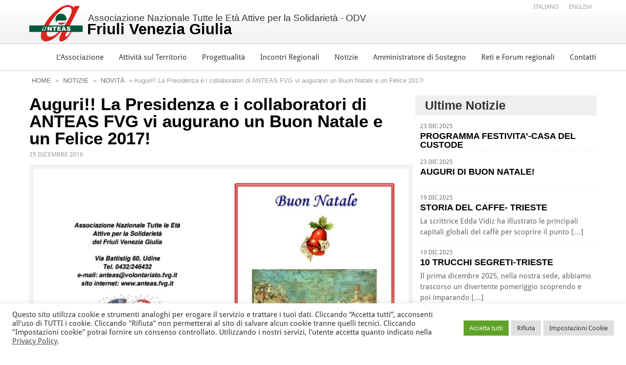

--- FILE ---
content_type: text/html; charset=UTF-8
request_url: https://anteas.fvg.it/novita/1399/
body_size: 9914
content:
<!DOCTYPE html>
<!--[if lt IE 7]>      <html lang="it"class="no-js lt-ie9 lt-ie8 lt-ie7" > <![endif]-->
<!--[if IE 7]>         <html lang="it"class="no-js lt-ie9 lt-ie8"> <![endif]-->
<!--[if IE 8]>         <html lang="it"class="no-js lt-ie9"> <![endif]-->
<!--[if gt IE 8]><!--> <html lang="it" class="no-js"> <!--<![endif]-->
<head>
<meta charset="UTF-8">
<meta name="viewport" content="width=device-width">
<meta name="HandheldFriendly" content="True">
<meta name="MobileOptimized" content="320">
<meta name="robots" content="all,index,follow" />
<link href="https://anteas.fvg.it/wp-content/themes/anteasfvg/style.css" rel="stylesheet" >
<link rel="shortcut icon" href="https://anteas.fvg.it/wp-content/themes/anteasfvg/favicon.ico">
<!--[if lt IE 9]><script src="https://css3-mediaqueries-js.googlecode.com/svn/trunk/css3-mediaqueries.js"></script><![endif]-->
<link rel="alternate" type="application/rss+xml" title="Anteas FVG - RSS Feed" href="https://anteas.fvg.it/feed/" />
<meta name='robots' content='index, follow, max-image-preview:large, max-snippet:-1, max-video-preview:-1' />
<!-- This site is optimized with the Yoast SEO plugin v26.6 - https://yoast.com/wordpress/plugins/seo/ -->
<title>Auguri!! La Presidenza e i collaboratori di ANTEAS FVG vi augurano un Buon Natale e un Felice 2017! - Anteas Friuli Venezia Giulia FVG</title>
<meta name="description" content="Dicembre 25, 2016 -" />
<link rel="canonical" href="https://anteas.fvg.it/novita/1399/" />
<meta property="og:locale" content="it_IT" />
<meta property="og:type" content="article" />
<meta property="og:title" content="Auguri!! La Presidenza e i collaboratori di ANTEAS FVG vi augurano un Buon Natale e un Felice 2017! - Anteas Friuli Venezia Giulia FVG" />
<meta property="og:description" content="Dicembre 25, 2016 -" />
<meta property="og:url" content="https://anteas.fvg.it/novita/1399/" />
<meta property="og:site_name" content="Anteas Friuli Venezia Giulia FVG" />
<meta property="article:published_time" content="2016-12-25T09:39:57+00:00" />
<meta property="article:modified_time" content="2017-01-05T09:51:12+00:00" />
<meta name="author" content="Anteas fvg" />
<meta name="twitter:label1" content="Scritto da" />
<meta name="twitter:data1" content="Anteas fvg" />
<script type="application/ld+json" class="yoast-schema-graph">{"@context":"https://schema.org","@graph":[{"@type":"WebPage","@id":"https://anteas.fvg.it/novita/1399/","url":"https://anteas.fvg.it/novita/1399/","name":"Auguri!! La Presidenza e i collaboratori di ANTEAS FVG vi augurano un Buon Natale e un Felice 2017! - Anteas Friuli Venezia Giulia FVG","isPartOf":{"@id":"https://anteas.fvg.it/#website"},"primaryImageOfPage":{"@id":"https://anteas.fvg.it/novita/1399/#primaryimage"},"image":{"@id":"https://anteas.fvg.it/novita/1399/#primaryimage"},"thumbnailUrl":"https://anteas.fvg.it/wp-content/uploads/2017/01/natale2016.jpg","datePublished":"2016-12-25T09:39:57+00:00","dateModified":"2017-01-05T09:51:12+00:00","author":{"@id":"https://anteas.fvg.it/#/schema/person/dec55c20d5123c378e16e04295c26788"},"description":"Dicembre 25, 2016 -","breadcrumb":{"@id":"https://anteas.fvg.it/novita/1399/#breadcrumb"},"inLanguage":"it-IT","potentialAction":[{"@type":"ReadAction","target":["https://anteas.fvg.it/novita/1399/"]}]},{"@type":"ImageObject","inLanguage":"it-IT","@id":"https://anteas.fvg.it/novita/1399/#primaryimage","url":"https://anteas.fvg.it/wp-content/uploads/2017/01/natale2016.jpg","contentUrl":"https://anteas.fvg.it/wp-content/uploads/2017/01/natale2016.jpg"},{"@type":"BreadcrumbList","@id":"https://anteas.fvg.it/novita/1399/#breadcrumb","itemListElement":[{"@type":"ListItem","position":1,"name":"Notizie","item":"https://anteas.fvg.it/eventi-e-novita/"},{"@type":"ListItem","position":2,"name":"Auguri!! La Presidenza e i collaboratori di ANTEAS FVG vi augurano un Buon Natale e un Felice 2017!"}]},{"@type":"WebSite","@id":"https://anteas.fvg.it/#website","url":"https://anteas.fvg.it/","name":"Anteas Friuli Venezia Giulia FVG","description":"Associazione Nazionale Tutte le Età Attive per la Solidarietà","potentialAction":[{"@type":"SearchAction","target":{"@type":"EntryPoint","urlTemplate":"https://anteas.fvg.it/?s={search_term_string}"},"query-input":{"@type":"PropertyValueSpecification","valueRequired":true,"valueName":"search_term_string"}}],"inLanguage":"it-IT"},{"@type":"Person","@id":"https://anteas.fvg.it/#/schema/person/dec55c20d5123c378e16e04295c26788","name":"Anteas fvg"}]}</script>
<!-- / Yoast SEO plugin. -->
<style id='wp-img-auto-sizes-contain-inline-css' type='text/css'>
img:is([sizes=auto i],[sizes^="auto," i]){contain-intrinsic-size:3000px 1500px}
/*# sourceURL=wp-img-auto-sizes-contain-inline-css */
</style>
<style id='classic-theme-styles-inline-css' type='text/css'>
/*! This file is auto-generated */
.wp-block-button__link{color:#fff;background-color:#32373c;border-radius:9999px;box-shadow:none;text-decoration:none;padding:calc(.667em + 2px) calc(1.333em + 2px);font-size:1.125em}.wp-block-file__button{background:#32373c;color:#fff;text-decoration:none}
/*# sourceURL=/wp-includes/css/classic-themes.min.css */
</style>
<link rel='stylesheet' id='cookie-law-info-css' href='https://anteas.fvg.it/wp-content/plugins/cookie-law-info/legacy/public/css/cookie-law-info-public.css?ver=3.3.9' type='text/css' media='all' />
<link rel='stylesheet' id='cookie-law-info-gdpr-css' href='https://anteas.fvg.it/wp-content/plugins/cookie-law-info/legacy/public/css/cookie-law-info-gdpr.css?ver=3.3.9' type='text/css' media='all' />
<link rel='stylesheet' id='wpml-legacy-horizontal-list-0-css' href='https://anteas.fvg.it/wp-content/plugins/sitepress-multilingual-cms/templates/language-switchers/legacy-list-horizontal/style.min.css?ver=1' type='text/css' media='all' />
<style id='wpml-legacy-horizontal-list-0-inline-css' type='text/css'>
.wpml-ls-statics-shortcode_actions, .wpml-ls-statics-shortcode_actions .wpml-ls-sub-menu, .wpml-ls-statics-shortcode_actions a {border-color:#cdcdcd;}.wpml-ls-statics-shortcode_actions a, .wpml-ls-statics-shortcode_actions .wpml-ls-sub-menu a, .wpml-ls-statics-shortcode_actions .wpml-ls-sub-menu a:link, .wpml-ls-statics-shortcode_actions li:not(.wpml-ls-current-language) .wpml-ls-link, .wpml-ls-statics-shortcode_actions li:not(.wpml-ls-current-language) .wpml-ls-link:link {color:#444444;background-color:#ffffff;}.wpml-ls-statics-shortcode_actions .wpml-ls-sub-menu a:hover,.wpml-ls-statics-shortcode_actions .wpml-ls-sub-menu a:focus, .wpml-ls-statics-shortcode_actions .wpml-ls-sub-menu a:link:hover, .wpml-ls-statics-shortcode_actions .wpml-ls-sub-menu a:link:focus {color:#000000;background-color:#eeeeee;}.wpml-ls-statics-shortcode_actions .wpml-ls-current-language > a {color:#444444;background-color:#ffffff;}.wpml-ls-statics-shortcode_actions .wpml-ls-current-language:hover>a, .wpml-ls-statics-shortcode_actions .wpml-ls-current-language>a:focus {color:#000000;background-color:#eeeeee;}
/*# sourceURL=wpml-legacy-horizontal-list-0-inline-css */
</style>
<link rel='stylesheet' id='cms-navigation-style-base-css' href='https://anteas.fvg.it/wp-content/plugins/wpml-cms-nav/res/css/cms-navigation-base.css?ver=1.5.6' type='text/css' media='screen' />
<link rel='stylesheet' id='cms-navigation-style-css' href='https://anteas.fvg.it/wp-content/plugins/wpml-cms-nav/res/css/cms-navigation.css?ver=1.5.6' type='text/css' media='screen' />
<link rel='stylesheet' id='tablepress-default-css' href='https://anteas.fvg.it/wp-content/plugins/tablepress/css/build/default.css?ver=3.2.6' type='text/css' media='all' />
<script type="text/javascript" src="https://anteas.fvg.it/wp-content/themes/anteasfvg/js/jquery171.min.js?ver=1.7.1" id="jquery-js"></script>
<script type="text/javascript" id="cookie-law-info-js-extra">
/* <![CDATA[ */
var Cli_Data = {"nn_cookie_ids":["CookieLawInfoConsent","cookielawinfo-checkbox-advertisement","YSC","VISITOR_INFO1_LIVE","yt-remote-device-id","yt-remote-connected-devices","_ga","_gid","_gat_gtag_UA_11469457_13","CONSENT"],"cookielist":[],"non_necessary_cookies":{"necessary":["CookieLawInfoConsent"],"analytics":["_ga","_gid","_gat_gtag_UA_11469457_13","CONSENT"],"advertisement":["YSC","VISITOR_INFO1_LIVE","yt-remote-device-id","yt-remote-connected-devices"]},"ccpaEnabled":"","ccpaRegionBased":"","ccpaBarEnabled":"","strictlyEnabled":["necessary","obligatoire"],"ccpaType":"gdpr","js_blocking":"1","custom_integration":"","triggerDomRefresh":"","secure_cookies":""};
var cli_cookiebar_settings = {"animate_speed_hide":"500","animate_speed_show":"500","background":"#FFF","border":"#b1a6a6c2","border_on":"","button_1_button_colour":"#61a229","button_1_button_hover":"#4e8221","button_1_link_colour":"#fff","button_1_as_button":"1","button_1_new_win":"","button_2_button_colour":"#333","button_2_button_hover":"#292929","button_2_link_colour":"#444","button_2_as_button":"","button_2_hidebar":"","button_3_button_colour":"#dedfe0","button_3_button_hover":"#b2b2b3","button_3_link_colour":"#333333","button_3_as_button":"1","button_3_new_win":"","button_4_button_colour":"#dedfe0","button_4_button_hover":"#b2b2b3","button_4_link_colour":"#333333","button_4_as_button":"1","button_7_button_colour":"#61a229","button_7_button_hover":"#4e8221","button_7_link_colour":"#fff","button_7_as_button":"1","button_7_new_win":"","font_family":"inherit","header_fix":"","notify_animate_hide":"1","notify_animate_show":"","notify_div_id":"#cookie-law-info-bar","notify_position_horizontal":"right","notify_position_vertical":"bottom","scroll_close":"","scroll_close_reload":"","accept_close_reload":"1","reject_close_reload":"1","showagain_tab":"1","showagain_background":"#fff","showagain_border":"#000","showagain_div_id":"#cookie-law-info-again","showagain_x_position":"10px","text":"#333333","show_once_yn":"","show_once":"10000","logging_on":"","as_popup":"","popup_overlay":"1","bar_heading_text":"","cookie_bar_as":"banner","popup_showagain_position":"bottom-right","widget_position":"left"};
var log_object = {"ajax_url":"https://anteas.fvg.it/wp-admin/admin-ajax.php"};
//# sourceURL=cookie-law-info-js-extra
/* ]]> */
</script>
<script type="text/javascript" src="https://anteas.fvg.it/wp-content/plugins/cookie-law-info/legacy/public/js/cookie-law-info-public.js?ver=3.3.9" id="cookie-law-info-js"></script>
<meta name="generator" content="WPML ver:4.8.6 stt:1,27;" />
<!-- Google tag (gtag.js) -->
<script type="text/plain" data-cli-class="cli-blocker-script"  data-cli-script-type="analytics" data-cli-block="true"  data-cli-element-position="head" async src="https://www.googletagmanager.com/gtag/js?id=G-MG143XGLJE"></script>
<script type="text/plain" data-cli-class="cli-blocker-script"  data-cli-script-type="analytics" data-cli-block="true"  data-cli-element-position="head">
window.dataLayer = window.dataLayer || [];
function gtag(){dataLayer.push(arguments);}
gtag('js', new Date());
gtag('config', 'G-MG143XGLJE');
</script></head>
<body class="wp-singular post-template-default single single-post postid-1399 single-format-standard wp-theme-anteasfvg 1399" >
<div id="sito">
<div id="header">
<header class="heading" role="banner">
<div class="wrapper">
<div id="logo"><a href="https://anteas.fvg.it" title="ANTEAS Friuli V.G.">Associazione Nazionale Tutte le Età Attive per la Solidarietà - ODV <span>Friuli Venezia Giulia</span></a></div>
</div>
</header>
<div id="menu">
<div class="wrapper">
<nav role="navigation">
<div id="mainMenu" class="sf-menu"><ul id="menu-menu-1" class="menu"><li><a href="https://anteas.fvg.it/lassociazione/">L’Associazione</a>
<ul class="sub-menu">
<li><a href="https://anteas.fvg.it/lassociazione/descrizione/">Descrizione</a></li>
<li><a href="https://anteas.fvg.it/lassociazione/video/">Video</a></li>
<li><a href="https://anteas.fvg.it/lassociazione/direttivo/">Organo di Amministrazione 2025</a></li>
<li><a href="https://anteas.fvg.it/lassociazione/i-progetti/">I progetti</a></li>
<li><a href="https://anteas.fvg.it/lassociazione/lo-statuto/">Statuto e Atto Cost.</a></li>
<li><a href="https://anteas.fvg.it/lassociazione/operatori-anteas-2013/">Collaboratori ANTEAS 2025/2026</a></li>
<li><a href="https://anteas.fvg.it/lassociazione/bilanci/">Bilanci</a></li>
<li><a href="https://anteas.fvg.it/lassociazione/contributi-ricevuti/">Contributi ricevuti</a></li>
<li><a href="https://anteas.fvg.it/lassociazione/5x1000/">5×1000</a></li>
</ul>
</li>
<li><a href="https://anteas.fvg.it/attivita-sul-territorio/">Attività sul Territorio</a>
<ul class="sub-menu">
<li><a href="https://anteas.fvg.it/attivita-sul-territorio/udinese-e-bassa-friulana/">Udinese</a></li>
<li><a href="https://anteas.fvg.it/attivita-sul-territorio/alto-friuli/">Anteas Alto Friuli ODV</a></li>
<li><a href="https://anteas.fvg.it/attivita-sul-territorio/goriziano/">Goriziano</a></li>
<li><a href="https://anteas.fvg.it/attivita-sul-territorio/pordenonese/">Pordenonese</a></li>
<li><a href="https://anteas.fvg.it/attivita-sul-territorio/trieste/">Trieste</a></li>
</ul>
</li>
<li><a href="https://anteas.fvg.it/attivita-di-ricerca-e-formazione/">Progettualità</a></li>
<li><a href="https://anteas.fvg.it/incontri-regionali/">Incontri Regionali</a></li>
<li><a href="https://anteas.fvg.it/eventi-e-novita/">Notizie</a></li>
<li><a href="https://anteas.fvg.it/amministratore-sostegno/">Amministratore di Sostegno</a></li>
<li><a href="https://anteas.fvg.it/reti-e-forum-regionali/">Reti e Forum regionali</a>
<ul class="sub-menu">
<li><a href="https://anteas.fvg.it/reti-e-forum-regionali/forum-del-terzo-settore/">Forum Terzo Settore</a></li>
<li><a href="https://anteas.fvg.it/reti-e-forum-regionali/forum-beni-comuni-economia-solidale/">Forum Beni Comuni</a></li>
</ul>
</li>
<li><a href="https://anteas.fvg.it/contatti/">Contatti</a></li>
</ul></div>				</nav>
</div>
</div>
<div id="language-bar" class="wrapper">
<nav>
<div class="lang_sel_list_horizontal wpml-ls-statics-shortcode_actions wpml-ls wpml-ls-legacy-list-horizontal" id="lang_sel_list">
<ul role="menu"><li class="icl-it wpml-ls-slot-shortcode_actions wpml-ls-item wpml-ls-item-it wpml-ls-current-language wpml-ls-first-item wpml-ls-item-legacy-list-horizontal" role="none">
<a href="https://anteas.fvg.it/novita/1399/" class="wpml-ls-link" role="menuitem" >
<span class="wpml-ls-native icl_lang_sel_native" role="menuitem">Italiano</span></a>
</li><li class="icl-en wpml-ls-slot-shortcode_actions wpml-ls-item wpml-ls-item-en wpml-ls-last-item wpml-ls-item-legacy-list-horizontal" role="none">
<a href="https://anteas.fvg.it/en/" class="wpml-ls-link" role="menuitem"  aria-label="Passa a English" title="Passa a English" >
<span class="wpml-ls-native icl_lang_sel_native" lang="en">English</span></a>
</li></ul>
</div>
</nav>
</div>
</div>
<div id="content">
<div id="contenuto" class="wrapper">
<div class="breadcrumb">					<a href="https://anteas.fvg.it/">Home</a>
&raquo; 					<a href="https://anteas.fvg.it/eventi-e-novita/">Notizie</a>
&raquo; <a href="https://anteas.fvg.it/novita/">Novità</a> &raquo; Auguri!! La Presidenza e i collaboratori di ANTEAS FVG vi augurano un Buon Natale e un Felice 2017!</div>
<div id="singlenews">
<h1>Auguri!! La Presidenza e i collaboratori di ANTEAS FVG vi augurano un Buon Natale e un Felice 2017!</h1>
<span class="data">25 Dicembre 2016</span>    
<p><a href="https://anteas.fvg.it/wp-content/uploads/2016/12/natale2016-page-001.jpg"><img fetchpriority="high" decoding="async" class="aligncenter wp-image-1404 size-large" src="https://anteas.fvg.it/wp-content/uploads/2016/12/natale2016-page-001-1024x724.jpg" width="1024" height="724" srcset="https://anteas.fvg.it/wp-content/uploads/2016/12/natale2016-page-001-1024x724.jpg 1024w, https://anteas.fvg.it/wp-content/uploads/2016/12/natale2016-page-001-300x212.jpg 300w, https://anteas.fvg.it/wp-content/uploads/2016/12/natale2016-page-001.jpg 1200w" sizes="(max-width: 1024px) 100vw, 1024px" /></a> <a href="https://anteas.fvg.it/wp-content/uploads/2016/12/natale2016-page-002.jpg"><img decoding="async" class="aligncenter wp-image-1406 size-large" src="https://anteas.fvg.it/wp-content/uploads/2016/12/natale2016-page-002-1024x724.jpg" width="1024" height="724" srcset="https://anteas.fvg.it/wp-content/uploads/2016/12/natale2016-page-002-1024x724.jpg 1024w, https://anteas.fvg.it/wp-content/uploads/2016/12/natale2016-page-002-300x212.jpg 300w, https://anteas.fvg.it/wp-content/uploads/2016/12/natale2016-page-002.jpg 1200w" sizes="(max-width: 1024px) 100vw, 1024px" /></a></p>
<div class="meta">
<div class="meta-tags">
</div>
</div><!--end meta-->
<div id="sharenews">
<h3>Condividi questo articolo!</h3>
<ul>
<li class="facebook"><a href="https://www.facebook.com/sharer.php?u=https://anteas.fvg.it/novita/1399/&amp;t=Auguri!! La Presidenza e i collaboratori di ANTEAS FVG vi augurano un Buon Natale e un Felice 2017!" target="_blank" title="Condividi su Facebook" rel="external">Facebook</a></li>
<li class="twitter"><a href="https://twitter.com/home/?status=Auguri!! La Presidenza e i collaboratori di ANTEAS FVG vi augurano un Buon Natale e un Felice 2017! - https://anteas.fvg.it/novita/1399/" title="Condividi su Twitter " rel="external">Twitter</a></li>
<li class="linkedin"><a href="https://www.linkedin.com/shareArticle?mini=true&amp;title=Auguri!! La Presidenza e i collaboratori di ANTEAS FVG vi augurano un Buon Natale e un Felice 2017!&amp;url=https://anteas.fvg.it/novita/1399/" title="Condividi su LinkedIn">LinkedIn</a></li>
<li class="pinterest"><a href="https://pinterest.com/pin/create/button/?url=https://anteas.fvg.it/novita/1399/&amp;media=https://anteas.fvg.it/wp-content/uploads/2017/01/natale2016.pdf" title="Condividi su Pinterest">Pinterest</a></li>
</ul>
</div>
<div id="related_posts"><h3>Potrebbero interessarti anche..</h3><ul><li><a href="https://anteas.fvg.it/novita/alla-scoperta-di-anteas/" rel="bookmark" title="Alla scoperta di Anteas">
<img width="160" height="160" src="https://anteas.fvg.it/wp-content/uploads/2022/09/omino_miniatura-160x160.jpg" class="attachment-thumbnail size-thumbnail wp-post-image" alt="" decoding="async" srcset="https://anteas.fvg.it/wp-content/uploads/2022/09/omino_miniatura-160x160.jpg 160w, https://anteas.fvg.it/wp-content/uploads/2022/09/omino_miniatura-80x80.jpg 80w, https://anteas.fvg.it/wp-content/uploads/2022/09/omino_miniatura.jpg 201w" sizes="(max-width: 160px) 100vw, 160px" /><h4>Alla scoperta di Anteas</h4>
</a>
</li>
<li><a href="https://anteas.fvg.it/novita/udine-villaggio-del-sole-calendario-giugno-2025/" rel="bookmark" title="Udine – Villaggio del Sole: calendario giugno 2025">
<img width="160" height="160" src="https://anteas.fvg.it/wp-content/uploads/2025/05/Corsi-1-160x160.png" class="attachment-thumbnail size-thumbnail wp-post-image" alt="" decoding="async" loading="lazy" srcset="https://anteas.fvg.it/wp-content/uploads/2025/05/Corsi-1-160x160.png 160w, https://anteas.fvg.it/wp-content/uploads/2025/05/Corsi-1-300x300.png 300w, https://anteas.fvg.it/wp-content/uploads/2025/05/Corsi-1-1024x1024.png 1024w, https://anteas.fvg.it/wp-content/uploads/2025/05/Corsi-1-80x80.png 80w, https://anteas.fvg.it/wp-content/uploads/2025/05/Corsi-1.png 1080w" sizes="auto, (max-width: 160px) 100vw, 160px" /><h4>Udine – Villaggio del Sole: calendario giugno 2025</h4>
</a>
</li>
<li><a href="https://anteas.fvg.it/novita/pordenone-ocjo-casa-shock-10-maggio/" rel="bookmark" title="Pordenone- Ocjo Casa Shock- 10 maggio">
<img width="160" height="160" src="https://anteas.fvg.it/wp-content/uploads/2019/05/locandina-OCJO-definitiva-2_page-0001-160x160.jpg" class="attachment-thumbnail size-thumbnail wp-post-image" alt="" decoding="async" loading="lazy" srcset="https://anteas.fvg.it/wp-content/uploads/2019/05/locandina-OCJO-definitiva-2_page-0001-160x160.jpg 160w, https://anteas.fvg.it/wp-content/uploads/2019/05/locandina-OCJO-definitiva-2_page-0001-80x80.jpg 80w" sizes="auto, (max-width: 160px) 100vw, 160px" /><h4>Pordenone- Ocjo Casa Shock- 10 maggio</h4>
</a>
</li>
</ul></div> <!--end related post-->
</div> <!--end singlenews -->
<div id="sidebar">
<div id="rightnews">
<h3>Ultime Notizie</h3>
<ul>      
<li>
<a href="https://anteas.fvg.it/novita/programma-festivita-casa-del-custode/" style=" height:auto !important; height:70px; min-height:70px; ">
<span class="data">23 Dic 2025</span>
<h5>PROGRAMMA FESTIVITA&#8217;-CASA DEL CUSTODE</h5>
</a>
</li>
<li>
<a href="https://anteas.fvg.it/novita/auguri-di-buon-natale/" style=" height:auto !important; height:70px; min-height:70px; ">
<span class="data">23 Dic 2025</span>
<h5>AUGURI DI BUON NATALE!</h5>
</a>
</li>
<li>
<a href="https://anteas.fvg.it/novita/storia-del-caffe-trieste/" style=" height:auto !important; height:70px; min-height:70px; ">
<span class="data">19 Dic 2025</span>
<h5>STORIA DEL CAFFE- TRIESTE</h5>
<p>La scrittrice Edda Vidiz ha illustrato le principali capitali globali del caffè per scoprire il punto [&hellip;]</p>
</a>
</li>
<li>
<a href="https://anteas.fvg.it/novita/10-trucchi-segreti-trieste/" style=" height:auto !important; height:70px; min-height:70px; ">
<span class="data">19 Dic 2025</span>
<h5>10 TRUCCHI SEGRETI-TRIESTE</h5>
<p>Il prima dicembre 2025, nella nostra sede, abbiamo trascorso un divertente pomeriggio scoprendo e poi imparando [&hellip;]</p>
</a>
</li>
<li>
<a href="https://anteas.fvg.it/novita/incontro-di-formazione-sulla-sicurezza-sul-lavoro-aiello/" style=" height:auto !important; height:70px; min-height:70px; ">
<span class="data">19 Dic 2025</span>
<h5>INCONTRO DI FORMAZIONE SULLA SICUREZZA SUL LAVORO-AIELLO</h5>
<p>Nel rispetto della vigente Normativa in materia di Sicurezza sui posti di lavoro ed in particolare [&hellip;]</p>
</a>
</li>
<li>
<a href="https://anteas.fvg.it/novita/trieste-originals-green-ch/" style=" height:auto !important; height:70px; min-height:70px; ">
<span class="data">12 Dic 2025</span>
<h5>TRIESTE-original&#8217;s green-ch</h5>
<p>Abbiamo piacere d&#8217;inoltrare l&#8217;invito all&#8217;evento organizzato dall&#8217;associazione Gli Ideattori Aps. Venerdi 12 e 19 dicembre 2025 [&hellip;]</p>
</a>
</li>
<li>
<a href="https://anteas.fvg.it/novita/aupavillage/" style=" height:auto !important; height:70px; min-height:70px; ">
<span class="data">12 Dic 2025</span>
<h5>Aupa*village</h5>
<p>Invito alla passeggiata esplorativa e performativa di quartiere! Car3 amic3, partner, soc3 e vicin3 di casa,   [&hellip;]</p>
</a>
</li>
<li>
<a href="https://anteas.fvg.it/novita/comunicato-stampa-anteas-solidale/" >
<span class="data">5 Dic 2025</span>
<h5>COMUNICATO STAMPA ANTEAS SOLIDALE</h5>
<p>UDINE. Rita Nassimbeni nuova presidente di Udine Solidale Anteas ODV. In questi giorni si è svolta [&hellip;]</p>
</a>
</li>
</ul>
</div>
</div>
</div> <!-- / contenuto  -->
	</div> <!-- / content  -->
<div id="push">&nbsp;</div>
</div>
<footer>
<div id="footer">
<div class="wrapper">
<div id="footer-info-container">
<p id="footer-logo" class="fn org">
Associazione Nazionale Tutte le Età Attive per la Solidarietà <span>della Regione Friuli Venezia Giulia ODV</span></p>
<ul id="footer-contact-list">
<li class="address">via Battistig, 60 - <span class="postal-code">33100</span> Udine</li>
<li class="phone">Tel/Fax <a href="tel:+390432246432">+39 0432 246432</a></li>
<li class="email"><a href="mailto:anteas@volontariato.fvg.it">anteas@volontariato.fvg.it</a></li>
<li class="email"><a href="mailto:anteasfvg@pec.csvfvg.it">anteasfvg@pec.csvfvg.it</a></li>
</ul>
</div>
<div id="footer-last">
<strong>&copy; 2013 ANTEAS Friuli V.G.</strong> - C.F. 94067020308 | <a href="https://anteas.fvg.it/area-riservata/">
Area Riservata </a> | 
<a href="https://anteas.fvg.it/privacy/">Privacy</a>  | 
<a href="https://anteas.fvg.it/mappa/">Mappa del Sito</a>             <span><a href="https://www.dreosso.it/" rel="external" title="creazione siti web, Dreosso.IT">Web Dev & Design Dreosso.IT</a></span>
</div>
</div>
</div>
</footer>
<script type="speculationrules">
{"prefetch":[{"source":"document","where":{"and":[{"href_matches":"/*"},{"not":{"href_matches":["/wp-*.php","/wp-admin/*","/wp-content/uploads/*","/wp-content/*","/wp-content/plugins/*","/wp-content/themes/anteasfvg/*","/*\\?(.+)"]}},{"not":{"selector_matches":"a[rel~=\"nofollow\"]"}},{"not":{"selector_matches":".no-prefetch, .no-prefetch a"}}]},"eagerness":"conservative"}]}
</script>
<!--googleoff: all--><div id="cookie-law-info-bar" data-nosnippet="true"><span><div class="cli-bar-container cli-style-v2"><div class="cli-bar-message">Questo sito utilizza cookie e strumenti analoghi per erogare il servizio e trattare i tuoi dati. Cliccando “Accetta tutti”, acconsenti all'uso di TUTTI i cookie. Cliccando "Rifiuta" non permetterai al sito di salvare alcun cookie tranne quelli tecnici. Cliccando "Impostazioni cookie" potrai fornire un consenso controllato. Utilizzando i nostri servizi, l'utente accetta quanto indicato nella <a href="https://anteas.fvg.it/privacy/" id="CONSTANT_OPEN_URL" target="_blank" class="cli-plugin-main-link">Privacy Policy</a>.</div><div class="cli-bar-btn_container"><a id="wt-cli-accept-all-btn" role='button' data-cli_action="accept_all" class="wt-cli-element medium cli-plugin-button wt-cli-accept-all-btn cookie_action_close_header cli_action_button">Accetta tutti</a><a role='button' id="cookie_action_close_header_reject" class="medium cli-plugin-button cli-plugin-main-button cookie_action_close_header_reject cli_action_button wt-cli-reject-btn" data-cli_action="reject">Rifiuta</a><a role='button' class="medium cli-plugin-button cli-plugin-main-button cli_settings_button">Impostazioni Cookie</a></div></div></span></div><div id="cookie-law-info-again" data-nosnippet="true"><span id="cookie_hdr_showagain">Gestione cookie</span></div><div class="cli-modal" data-nosnippet="true" id="cliSettingsPopup" tabindex="-1" role="dialog" aria-labelledby="cliSettingsPopup" aria-hidden="true">
<div class="cli-modal-dialog" role="document">
<div class="cli-modal-content cli-bar-popup">
<button type="button" class="cli-modal-close" id="cliModalClose">
<svg class="" viewBox="0 0 24 24"><path d="M19 6.41l-1.41-1.41-5.59 5.59-5.59-5.59-1.41 1.41 5.59 5.59-5.59 5.59 1.41 1.41 5.59-5.59 5.59 5.59 1.41-1.41-5.59-5.59z"></path><path d="M0 0h24v24h-24z" fill="none"></path></svg>
<span class="wt-cli-sr-only">Chiudi</span>
</button>
<div class="cli-modal-body">
<div class="cli-container-fluid cli-tab-container">
<div class="cli-row">
<div class="cli-col-12 cli-align-items-stretch cli-px-0">
<div class="cli-privacy-overview">
<h4>Panoramica sulla Privacy</h4>				<div class="cli-privacy-content">
<div class="cli-privacy-content-text">Questo sito utilizza i cookie per migliorare la tua esperienza durante la navigazione nel sito. Di questi, i cookie classificati come necessari vengono memorizzati nel browser in quanto sono essenziali per il funzionamento delle funzionalità di base del sito web. Utilizziamo anche cookie di terze parti che ci aiutano ad analizzare e capire come utilizzi questo sito web. Questi cookie verranno memorizzati nel tuo browser solo con il tuo consenso. Hai anche la possibilità di disattivare questi cookie. Tuttavia, la disattivazione di alcuni di questi cookie potrebbe influire sulla tua esperienza di navigazione.</div>
</div>
<a class="cli-privacy-readmore" aria-label="Mostra altro" role="button" data-readmore-text="Mostra altro" data-readless-text="Mostra meno"></a>			</div>
</div>
<div class="cli-col-12 cli-align-items-stretch cli-px-0 cli-tab-section-container">
<div class="cli-tab-section">
<div class="cli-tab-header">
<a role="button" tabindex="0" class="cli-nav-link cli-settings-mobile" data-target="necessary" data-toggle="cli-toggle-tab">
Cookie Tecnici							</a>
<div class="wt-cli-necessary-checkbox">
<input type="checkbox" class="cli-user-preference-checkbox"  id="wt-cli-checkbox-necessary" data-id="checkbox-necessary" checked="checked"  />
<label class="form-check-label" for="wt-cli-checkbox-necessary">Cookie Tecnici</label>
</div>
<span class="cli-necessary-caption">Sempre abilitato</span>
</div>
<div class="cli-tab-content">
<div class="cli-tab-pane cli-fade" data-id="necessary">
<div class="wt-cli-cookie-description">
I cookie tecnici sono assolutamente essenziali per il corretto funzionamento del sito web. Questi cookie garantiscono le funzionalità di base e le caratteristiche di sicurezza del sito web, in modo anonimo.
<table class="cookielawinfo-row-cat-table cookielawinfo-winter"><thead><tr><th class="cookielawinfo-column-1">Cookie</th><th class="cookielawinfo-column-3">Durata</th><th class="cookielawinfo-column-4">Descrizione</th></tr></thead><tbody><tr class="cookielawinfo-row"><td class="cookielawinfo-column-1">cookielawinfo-checkbox-advertisement</td><td class="cookielawinfo-column-3">1 anno</td><td class="cookielawinfo-column-4">Impostato dal plugin GDPR Cookie Consent, questo cookie viene utilizzato per registrare il consenso dell'utente per i cookie nella categoria "Pubblicità".</td></tr><tr class="cookielawinfo-row"><td class="cookielawinfo-column-1">cookielawinfo-checkbox-analytics</td><td class="cookielawinfo-column-3">11 mesi</td><td class="cookielawinfo-column-4">Questo cookie è impostato dal plug-in GDPR Cookie Consent. Il cookie viene utilizzato per memorizzare il consenso dell'utente per i cookie nella categoria "Analisi".</td></tr><tr class="cookielawinfo-row"><td class="cookielawinfo-column-1">cookielawinfo-checkbox-functional</td><td class="cookielawinfo-column-3">11 mesi</td><td class="cookielawinfo-column-4">Il cookie è impostato dal consenso cookie GDPR per registrare il consenso dell'utente per i cookie nella categoria "Funzionali".</td></tr><tr class="cookielawinfo-row"><td class="cookielawinfo-column-1">cookielawinfo-checkbox-necessary</td><td class="cookielawinfo-column-3">11 mesi</td><td class="cookielawinfo-column-4">Questo cookie è impostato dal plug-in GDPR Cookie Consent. I cookie vengono utilizzati per memorizzare il consenso dell'utente per i cookie nella categoria "Cookie Tecnici".</td></tr><tr class="cookielawinfo-row"><td class="cookielawinfo-column-1">cookielawinfo-checkbox-others</td><td class="cookielawinfo-column-3">11 mesi</td><td class="cookielawinfo-column-4">Questo cookie è impostato dal plug-in GDPR Cookie Consent. Il cookie viene utilizzato per memorizzare il consenso dell'utente per i cookie nella categoria "Altri".</td></tr><tr class="cookielawinfo-row"><td class="cookielawinfo-column-1">cookielawinfo-checkbox-performance</td><td class="cookielawinfo-column-3">11 mesi</td><td class="cookielawinfo-column-4">Questo cookie è impostato dal plug-in GDPR Cookie Consent. Il cookie viene utilizzato per memorizzare il consenso dell'utente per i cookie nella categoria "Prestazioni".</td></tr><tr class="cookielawinfo-row"><td class="cookielawinfo-column-1">CookieLawInfoConsent</td><td class="cookielawinfo-column-3">1 anno</td><td class="cookielawinfo-column-4">Registra lo stato del pulsante predefinito della categoria corrispondente e lo stato del CCPA. Funziona solo in coordinamento con il cookie principale.</td></tr><tr class="cookielawinfo-row"><td class="cookielawinfo-column-1">viewed_cookie_policy</td><td class="cookielawinfo-column-3">11 mesi</td><td class="cookielawinfo-column-4">Il cookie è impostato dal plug-in GDPR Cookie Consent e viene utilizzato per memorizzare se l'utente ha acconsentito o meno all'uso dei cookie. Non memorizza alcun dato personale.</td></tr></tbody></table>								</div>
</div>
</div>
</div>
<div class="cli-tab-section">
<div class="cli-tab-header">
<a role="button" tabindex="0" class="cli-nav-link cli-settings-mobile" data-target="functional" data-toggle="cli-toggle-tab">
Funzionali							</a>
<div class="cli-switch">
<input type="checkbox" id="wt-cli-checkbox-functional" class="cli-user-preference-checkbox"  data-id="checkbox-functional" />
<label for="wt-cli-checkbox-functional" class="cli-slider" data-cli-enable="Abilitato" data-cli-disable="Disabilitato"><span class="wt-cli-sr-only">Funzionali</span></label>
</div>
</div>
<div class="cli-tab-content">
<div class="cli-tab-pane cli-fade" data-id="functional">
<div class="wt-cli-cookie-description">
I cookie funzionali aiutano a eseguire determinate funzionalità come condividere il contenuto del sito Web su piattaforme di social media, raccogliere feedback e altre funzionalità di terze parti.
</div>
</div>
</div>
</div>
<div class="cli-tab-section">
<div class="cli-tab-header">
<a role="button" tabindex="0" class="cli-nav-link cli-settings-mobile" data-target="performance" data-toggle="cli-toggle-tab">
Prestazioni							</a>
<div class="cli-switch">
<input type="checkbox" id="wt-cli-checkbox-performance" class="cli-user-preference-checkbox"  data-id="checkbox-performance" />
<label for="wt-cli-checkbox-performance" class="cli-slider" data-cli-enable="Abilitato" data-cli-disable="Disabilitato"><span class="wt-cli-sr-only">Prestazioni</span></label>
</div>
</div>
<div class="cli-tab-content">
<div class="cli-tab-pane cli-fade" data-id="performance">
<div class="wt-cli-cookie-description">
I cookie per le prestazioni vengono utilizzati per comprendere e analizzare gli indici di prestazioni chiave del sito Web che aiutano a fornire una migliore esperienza utente per i visitatori.
</div>
</div>
</div>
</div>
<div class="cli-tab-section">
<div class="cli-tab-header">
<a role="button" tabindex="0" class="cli-nav-link cli-settings-mobile" data-target="analytics" data-toggle="cli-toggle-tab">
Analisi							</a>
<div class="cli-switch">
<input type="checkbox" id="wt-cli-checkbox-analytics" class="cli-user-preference-checkbox"  data-id="checkbox-analytics" checked='checked' />
<label for="wt-cli-checkbox-analytics" class="cli-slider" data-cli-enable="Abilitato" data-cli-disable="Disabilitato"><span class="wt-cli-sr-only">Analisi</span></label>
</div>
</div>
<div class="cli-tab-content">
<div class="cli-tab-pane cli-fade" data-id="analytics">
<div class="wt-cli-cookie-description">
I cookie di analisi vengono utilizzati per comprendere come i visitatori interagiscono con il sito web. Questi cookie aiutano a fornire informazioni sulle metriche del numero di visitatori, frequenza di rimbalzo, fonte di traffico, ecc.
<table class="cookielawinfo-row-cat-table cookielawinfo-winter"><thead><tr><th class="cookielawinfo-column-1">Cookie</th><th class="cookielawinfo-column-3">Durata</th><th class="cookielawinfo-column-4">Descrizione</th></tr></thead><tbody><tr class="cookielawinfo-row"><td class="cookielawinfo-column-1">_ga</td><td class="cookielawinfo-column-3">2 anni</td><td class="cookielawinfo-column-4">Il cookie _ga, installato da Google Analytics, calcola i dati di visitatori, sessioni e campagne e tiene anche traccia dell'utilizzo del sito per il rapporto di analisi del sito. Il cookie memorizza le informazioni in modo anonimo e assegna un numero generato casualmente per riconoscere i visitatori unici.</td></tr><tr class="cookielawinfo-row"><td class="cookielawinfo-column-1">_gat_gtag_UA_11469457_13</td><td class="cookielawinfo-column-3">1 minuto</td><td class="cookielawinfo-column-4">Impostato da Google per distinguere gli utenti.</td></tr><tr class="cookielawinfo-row"><td class="cookielawinfo-column-1">_gid</td><td class="cookielawinfo-column-3">1 giorno</td><td class="cookielawinfo-column-4">Installato da Google Analytics, il cookie _gid memorizza informazioni su come i visitatori utilizzano un sito Web, creando anche un rapporto analitico delle prestazioni del sito Web. Alcuni dei dati che vengono raccolti includono il numero dei visitatori, la loro origine e le pagine che visitano in modo anonimo.</td></tr><tr class="cookielawinfo-row"><td class="cookielawinfo-column-1">CONSENT</td><td class="cookielawinfo-column-3">2 anni</td><td class="cookielawinfo-column-4">YouTube imposta questo cookie tramite i video di YouTube incorporati e registra dati statistici anonimi.</td></tr></tbody></table>
</div>
</div>
</div>
</div>
<div class="cli-tab-section">
<div class="cli-tab-header">
<a role="button" tabindex="0" class="cli-nav-link cli-settings-mobile" data-target="advertisement" data-toggle="cli-toggle-tab">
Pubblicità							</a>
<div class="cli-switch">
<input type="checkbox" id="wt-cli-checkbox-advertisement" class="cli-user-preference-checkbox"  data-id="checkbox-advertisement" />
<label for="wt-cli-checkbox-advertisement" class="cli-slider" data-cli-enable="Abilitato" data-cli-disable="Disabilitato"><span class="wt-cli-sr-only">Pubblicità</span></label>
</div>
</div>
<div class="cli-tab-content">
<div class="cli-tab-pane cli-fade" data-id="advertisement">
<div class="wt-cli-cookie-description">
I cookie pubblicitari vengono utilizzati per fornire ai visitatori annunci e campagne di marketing pertinenti. Questi cookie tengono traccia dei visitatori sui siti Web e raccolgono informazioni per fornire annunci personalizzati.
<table class="cookielawinfo-row-cat-table cookielawinfo-winter"><thead><tr><th class="cookielawinfo-column-1">Cookie</th><th class="cookielawinfo-column-3">Durata</th><th class="cookielawinfo-column-4">Descrizione</th></tr></thead><tbody><tr class="cookielawinfo-row"><td class="cookielawinfo-column-1">VISITOR_INFO1_LIVE</td><td class="cookielawinfo-column-3">5 mesi 27giorni</td><td class="cookielawinfo-column-4">Un cookie impostato da YouTube per misurare la larghezza di banda che determina se l'utente ottiene la nuova o la vecchia interfaccia del lettore.</td></tr><tr class="cookielawinfo-row"><td class="cookielawinfo-column-1">YSC</td><td class="cookielawinfo-column-3">sessione</td><td class="cookielawinfo-column-4">Il cookie YSC è impostato da Youtube e viene utilizzato per tracciare le visualizzazioni dei video incorporati sulle pagine di Youtube.</td></tr><tr class="cookielawinfo-row"><td class="cookielawinfo-column-1">yt-remote-connected-devices</td><td class="cookielawinfo-column-3"></td><td class="cookielawinfo-column-4">YouTube imposta questo cookie per memorizzare le preferenze video dell'utente utilizzando il video YouTube incorporato.</td></tr><tr class="cookielawinfo-row"><td class="cookielawinfo-column-1">yt-remote-device-id</td><td class="cookielawinfo-column-3"></td><td class="cookielawinfo-column-4">YouTube imposta questo cookie per memorizzare le preferenze video dell'utente utilizzando il video YouTube incorporato.</td></tr></tbody></table>								</div>
</div>
</div>
</div>
<div class="cli-tab-section">
<div class="cli-tab-header">
<a role="button" tabindex="0" class="cli-nav-link cli-settings-mobile" data-target="others" data-toggle="cli-toggle-tab">
Altri							</a>
<div class="cli-switch">
<input type="checkbox" id="wt-cli-checkbox-others" class="cli-user-preference-checkbox"  data-id="checkbox-others" />
<label for="wt-cli-checkbox-others" class="cli-slider" data-cli-enable="Abilitato" data-cli-disable="Disabilitato"><span class="wt-cli-sr-only">Altri</span></label>
</div>
</div>
<div class="cli-tab-content">
<div class="cli-tab-pane cli-fade" data-id="others">
<div class="wt-cli-cookie-description">
Altri cookie non classificati sono quelli che, benchè presenti, non siano ancora stati associati ad altre specifiche categorie.
</div>
</div>
</div>
</div>
</div>
</div>
</div>
</div>
<div class="cli-modal-footer">
<div class="wt-cli-element cli-container-fluid cli-tab-container">
<div class="cli-row">
<div class="cli-col-12 cli-align-items-stretch cli-px-0">
<div class="cli-tab-footer wt-cli-privacy-overview-actions">
<a id="wt-cli-privacy-save-btn" role="button" tabindex="0" data-cli-action="accept" class="wt-cli-privacy-btn cli_setting_save_button wt-cli-privacy-accept-btn cli-btn">ACCETTA E SALVA</a>
</div>
</div>
</div>
</div>
</div>
</div>
</div>
</div>
<div class="cli-modal-backdrop cli-fade cli-settings-overlay"></div>
<div class="cli-modal-backdrop cli-fade cli-popupbar-overlay"></div>
<!--googleon: all--><script type="text/javascript" src="https://anteas.fvg.it/wp-content/themes/anteasfvg/fancybox/jquery.fancybox-1.3.4.js?ver=1.3.4" id="fancybox-js"></script>
<script type="text/javascript" src="https://anteas.fvg.it/wp-content/themes/anteasfvg/js/inits.min.js?ver=1.0" id="dreox-inits-js"></script>
</body>
</html><!-- WP Fastest Cache file was created in 0.378 seconds, on December 24, 2025 @ 1:07 pm -->

--- FILE ---
content_type: text/css
request_url: https://anteas.fvg.it/wp-content/themes/anteasfvg/style.css
body_size: 11420
content:
/*
Theme Name: ANTEAS FVG
Author: Dreosso.IT
Description: Tema per ANTEAS Friuli Venezia Giulia, creato da <b>Dreosso.IT</b>
Author URI: https://www.dreosso.it
Version: 1.0
*/

@font-face {
  font-family: 'Droid Sans';
  font-style: normal;
  font-weight: 400;
  src: local('Droid Sans'), local('DroidSans'), url(https://themes.googleusercontent.com/static/fonts/droidsans/v3/s-BiyweUPV0v-yRb-cjciBsxEYwM7FgeyaSgU71cLG0.woff) format('woff');
}

@font-face {
    font-family: 'EbrimaRegular';
    src: url('font/ebrima.eot');
    src: url('font/ebrima.eot') format('embedded-opentype'),
         url('font/ebrima.woff') format('woff'),
         url('font/ebrima.ttf') format('truetype'),
         url('font/ebrima.svg#EbrimaRegular') format('svg');
}

/*! normalize.css v1.0.1 | MIT License | git.io/normalize */
article,aside,details,figcaption,figure,footer,header,hgroup,nav,section,summary{display:block}
audio,canvas,video{display:inline-block;*display:inline;*zoom:1}
audio:not([controls]){display:none;height:0}
[hidden]{display:none}
html{font-size:100%;-webkit-text-size-adjust:100%;-ms-text-size-adjust:100%}
html,button,input,select,textarea{font-family:sans-serif}
body{margin:0}
a:focus,a:active,a:hover{outline:0}
abbr[title]{border-bottom:1px dotted}
b,strong{font-weight:bold}
dfn{font-style:italic}
mark{background:#ff0;color:#000}
p,pre{margin:1em 0}
code,kbd,pre,samp{font-family:monospace,serif;_font-family:'courier new',monospace;font-size:1em}
pre{white-space:pre;white-space:pre-wrap;word-wrap:break-word}
q{quotes:none}
q:before,q:after{content:'';content:none}
small{font-size:80%}
sub,sup{font-size:75%;line-height:0;position:relative;vertical-align:baseline}
sup{top:-0.5em}
sub{bottom:-0.25em}
dl,menu,ol,ul{margin:/*1em*/ 0}
dd{margin:0 0 0 40px}
menu,ol,ul{padding:0 0 0 40px}
nav ul,nav ol{list-style:none;list-style-image:none; padding:0 }
img{border:0;-ms-interpolation-mode:bicubic}
svg:not(:root){overflow:hidden}
figure{margin:0}
form{margin:0}
fieldset{border:1px solid #c0c0c0;margin:0 2px;padding:.35em .625em .75em}
legend{border:0;padding:0;white-space:normal;*margin-left:-7px}
button,input,select,textarea{font-size:100%;margin:0;vertical-align:baseline;*vertical-align:middle}
button,input{line-height:normal}
button,html input[type="button"],input[type="reset"],input[type="submit"]{-webkit-appearance:button;cursor:pointer;*overflow:visible}
button[disabled],input[disabled]{cursor:default}
input[type="checkbox"],input[type="radio"]{box-sizing:border-box;padding:0;*height:13px;*width:13px}
input[type="search"]{-webkit-appearance:textfield;-moz-box-sizing:content-box;-webkit-box-sizing:content-box;box-sizing:content-box}
input[type="search"]::-webkit-search-cancel-button,input[type="search"]::-webkit-search-decoration{-webkit-appearance:none}
button::-moz-focus-inner,input::-moz-focus-inner{border:0;padding:0}
textarea{overflow:auto;vertical-align:top}
table{border-collapse:collapse;border-spacing:0}


/**  GLOBALI  **/
HTML, BODY { height: 100%; }
BODY 	{
		color: #666;
		background:#fff;
		font-size:1em;
		text-align:	center;
		line-height: 150%;
		-webkit-font-smoothing:subpixel-antialiased;
		-moz-font-smoothing:subpixel-antialiased;
		-o-font-smoothing:subpixel-antialiased;
		font-smoothing:subpixel-antialiased;
		font-family: 'Droid Sans', arial,verdana,helvetica,sans-serif;
		}			

H1, H2, H3, H4, H5, H6 { font-family: 'Ebrima', arial,verdana,helvetica,sans-serif; font-weight:normal; margin:0; line-height:100%; }
H1		{ font-size:35px; }
H2		{ font-size:27px; }
H3		{ font-size:18px }
H4		{ font-size:20px }
H5		{ font-size:18px }
H6		{ font-size:15px }


.hd2 { font-size:23px; text-align:center; margin:.5em 0;}


a 		{ 
		color:#333;
		text-decoration:none;
		transition:all .3s ease-out;  
		-o-transition:all .3s ease-out;  
		-moz-transition:all .3s ease-out;  
		-webkit-transition:all .3s ease-out;
		}
a:hover { color:#fff; background:#ACC92A }

BLOCKQUOTE	{ background:#F8F8F8; border:1px solid #63AED4; display:block; padding:15px; float:left; margin-bottom:10px }
TABLE 	{ margin:10px; width:92% }
TH 		{ 
		color: #000;
		border-left:1px dotted #fff;
		font-size: 1em;
		font-weight: bold;
		text-transform: uppercase;
		padding: .5em 1em;
		text-align: left;
background: rgb(240,240,240); /* Old browsers */
background: -moz-linear-gradient(top,  rgba(240,240,240,1) 0%, rgba(228,228,228,1) 100%); /* FF3.6+ */
background: -webkit-gradient(linear, left top, left bottom, color-stop(0%,rgba(240,240,240,1)), color-stop(100%,rgba(228,228,228,1))); /* Chrome,Safari4+ */
background: -webkit-linear-gradient(top,  rgba(240,240,240,1) 0%,rgba(228,228,228,1) 100%); /* Chrome10+,Safari5.1+ */
background: -o-linear-gradient(top,  rgba(240,240,240,1) 0%,rgba(228,228,228,1) 100%); /* Opera 11.10+ */
background: -ms-linear-gradient(top,  rgba(240,240,240,1) 0%,rgba(228,228,228,1) 100%); /* IE10+ */
background: linear-gradient(to bottom,  rgba(240,240,240,1) 0%,rgba(228,228,228,1) 100%); /* W3C */
filter: progid:DXImageTransform.Microsoft.gradient( startColorstr='#F0F0F0', endColorstr='#E4E4E4',GradientType=0 ); /* IE6-9 */

		}
TD 		{ border-bottom:1px dotted #EBEBEB; font-size:1em; padding:.5em 1em; }

#sito LABEL {
		color: #3F4C59;
		background:#E2E2E2;
		font-size: 13px;
		display: block;
		float: left;
		width: 10em;
		padding:6px 22px; 
		}
FORM P 	{ margin:0 0 10px 0; padding:0; }
INPUT,
SELECT,
TEXTAREA {
		background:#F7F7F7;
		border: 1px solid #eee;
		margin:	0em 0em .5em 0em;
		padding:5px;
		font-size: 1em;
		font-family: arial, tahoma, verdana, sans-serif;
		transition:all .3s ease-out;  
		-o-transition:all .3s ease-out;  
		-moz-transition:all .3s ease-out;  
		-webkit-transition:all .3s ease-out;
		}
TEXTAREA 	{ width:420px }

INPUT:hover,
INPUT:hover[type="submit"],
SELECT:hover,
TEXTAREA:hover,
INPUT:focus,
SELECT:focus,
TEXTAREA:focus  { background:#fff; border:1px solid #E9E9E9 }

INPUT[type="submit"] { 
		color: #fff;
		background:#555; 
		font-size:15px;
		font-family: Arial, sans-serif;
		font-weight:bold;
		padding:5px 12px; 

		transition:all .4s ease-out;  
		-o-transition:all .4s ease-out;  
		-moz-transition:all .4s ease-out;  
		-webkit-transition:all .4s ease-out;
		width:auto;
		}
INPUT:hover[type="submit"] {
		color:	#fff;
		background:	#ACC92A; 
		}
.privacymin { font-size:10px } 
.submitform { width:450px; margin-top:20px; text-align:center }


/** classi generali **/
.left, .alignleft, .floatsx 	{ float:left; margin-right:22px }
.right, .alignright, .floatdx 	{ float:right; margin-left:22px }
.aligncenter					{ text-align:center }



/** struttura **/
#sito {
		display: block;
		text-align:	left;
		min-height: 100%;
		height: auto !important;
		height: 100%;
		}

#header 	{ clear:both; background:#fff; float:left; width:100%; border-bottom:1px solid #CBCBCB; }
.wrapper 	{ text-align:left; margin:0 auto; }




/* logo */ 
.heading	{ 
		z-index:10; 
		height:89px; 
		border-bottom:1px solid #CBCBCB;
		background: #fff; /* Old browsers */
		background: -moz-linear-gradient(top, #ffffff 23%, #f3f3f3 80%); /* FF3.6+ */
		background: -webkit-gradient(linear, left top, left bottom, color-stop(23%,#ffffff), color-stop(80%,#f3f3f3)); /* Chrome,Safari4+ */
		background: -webkit-linear-gradient(top, #ffffff 23%,#f3f3f3 80%); /* Chrome10+,Safari5.1+ */
		background: -o-linear-gradient(top, #ffffff 23%,#f3f3f3 80%); /* Opera 11.10+ */
		background: -ms-linear-gradient(top, #ffffff 23%,#f3f3f3 80%); /* IE10+ */
		background: linear-gradient(to bottom, #ffffff 23%,#f3f3f3 80%); /* W3C */
		filter: progid:DXImageTransform.Microsoft.gradient( startColorstr='#ffffff', endColorstr='#f3f3f3',GradientType=0 ); /* IE6-9 */
		}
#logo		{ position:absolute; top:10px }
#logo h1	{ line-height:75%!important }
#logo a		{ 
	font-family: 'Ebrima', arial,verdana,helvetica,sans-serif; 
	font-size:19px; 
	display:block; 
	line-height:125%; 
	background:url(img/anteas-logo-small.png) 0 0 no-repeat;
	padding:15px 5px 30px 120px;

}
#logo a		{   }
#logo a	span	{ color:#000; display:block; font-size:31px; margin-left:-2px; font-weight: 600; transition:all .3s ease-out;  
		-o-transition:all .3s ease-out;  
		-moz-transition:all .3s ease-out;  
		-webkit-transition:all .3s ease-out;}
#logo a:hover		{ color:#ACC92A }
#logo a:hover span 	{ color:#1E8B45 }



/* menu principale */
#menu			{ font-size:13px; z-index:99; }
#menu-icon		{ display:none;}
#mainMenu 		{ zoom:1; float:right; margin:5px 0px 0px 0px; }
#mainMenu:before,
#mainMenu:after { content:""; display:table; }
#mainMenu:after { clear:both; }

#mainMenu li { float:left; margin-right:1px; position:relative; }

#mainMenu a 		{ color:#333; display:block; border-bottom:5px solid #fff; padding:10px 0px; margin-left:20px; }
#mainMenu a:hover 	{ color:#ACC92A; background:#fff; border-bottom:5px solid; }

#mainMenu li.current-menu-item > a,
#mainMenu li.current-menu-ancestor > a,
#mainMenu li.current_page_item a,
#mainMenu li.current_page_parent a { color:#ACC92A; } 



#mainMenu li.current_page_parent ul li.current_page_item a { color:#1E8B45 } 

#mainMenu ul ul {
		margin: 20px 0 0 0;
		_margin: 0; /*IE6 only*/
		opacity: 0;
		visibility: hidden;
		position: absolute;
		top: 40px;
		left: 20px;

		z-index: 10;
		font-size:13px;
		background: -moz-linear-gradient(top,  rgba(233,233,233,1) 0%, rgba(243,243,243,0.9) 100%); /* FF3.6+ */
		background: -webkit-gradient(linear, left top, left bottom, color-stop(0%,rgba(233,233,233,1)), color-stop(100%,rgba(243,243,243,0.9))); /* Chrome,Safari4+ */
		background: -webkit-linear-gradient(top,  rgba(233,233,233,1) 0%,rgba(243,243,243,0.9) 100%); /* Chrome10+,Safari5.1+ */
		background: -o-linear-gradient(top,  rgba(233,233,233,1) 0%,rgba(243,243,243,0.9) 100%); /* Opera 11.10+ */
		background: -ms-linear-gradient(top,  rgba(233,233,233,1) 0%,rgba(243,243,243,0.9) 100%); /* IE10+ */
		background: linear-gradient(to bottom,  rgba(233,233,233,1) 0%,rgba(243,243,243,0.9) 100%); /* W3C */
		filter: progid:DXImageTransform.Microsoft.gradient( startColorstr='#e9e9e9', endColorstr='#e6f3f3f3',GradientType=0 ); /* IE6-9 */
		
		-moz-box-shadow: 0 -1px rgba(255,255,255,.3);
		-webkit-box-shadow: 0 -1px 0 rgba(255,255,255,.3);
		box-shadow: 0 -1px 0 rgba(255,255,255,.3);	
		-moz-border-radius: 7px;
		-webkit-border-radius: 7px;
		border-radius: 7px;
		-webkit-transition: all .2s ease-in-out;
		-moz-transition: all .2s ease-in-out;
		-ms-transition: all .2s ease-in-out;
		-o-transition: all .2s ease-in-out;
		transition: all .2s ease-in-out;  
	}

#mainMenu ul ul ul {
	left: 100%;
    top: 0px;
    margin-left: 7px!important;
}

#mainMenu ul li:hover > ul {
		opacity: 1;
		visibility: visible;
		margin: 0;
	}
	
#mainMenu ul ul li {
		float: none;
		display: block;
		border: 0;
		_line-height: 0; /*IE6 only*/
		-moz-box-shadow: 0 1px 0 #E2E2E2, 0 2px 0 #F7F7F7;
		-webkit-box-shadow: 0 1px 0 #E2E2E2, 0 2px 0 #F7F7F7;
		box-shadow: 0 1px 0 #E2E2E2, 0 2px 0 #F7F7F7;
	}
	
#mainMenu ul ul li:last-child {   
		-moz-box-shadow: none;
		-webkit-box-shadow: none;
		box-shadow: none;    
	}
	
#mainMenu ul ul a {   
		color:	#333; 
		padding: 4px 20px;
		margin-left:0;
		border:0;
		width: auto;
		_height: 10px; /*IE6 only*/
		display: block;
		white-space: nowrap;
		float: none;
		text-transform: none;
		background: none;
		text-align:center
	}

#mainMenu ul ul a:hover {
		color:#fff;
		background-color: #ACC92A;
		border:0;
	}
	
#mainMenu ul.sub-menu li:first-child > a {
		-moz-border-radius: 7px 7px 0 0;
		-webkit-border-radius: 7px 7px 0 0;
		border-radius: 7px 7px 0 0;
	}
	
#mainMenu ul.sub-menu li:first-child > a:after {
		content: '';
		position: absolute;
		left: 20px;
		top: -6px;
		border-style: solid;
		border-width: 0 8px 8px 8px;
		border-color: transparent transparent #E9E9E9 transparent;
		-webkit-transition: all .2s ease-in-out;
		-moz-transition: all .2s ease-in-out;
		-ms-transition: all .2s ease-in-out;
		-o-transition: all .2s ease-in-out;
		transition: all .2s ease-in-out;  
	}
	
#mainMenu .sub-menu .sub-menu li:first-child > a:after {
    left: -8px;
    top: 10px;
	width: 0;
	height: 0;
	border-style: solid;
	border-width: 8px 8px 8px 0;
	border-color: transparent #E9E9E9 transparent transparent;
}
#mainMenu .sub-menu li:first-child a:hover:after {
	border-color: transparent transparent #ACC92A transparent;
}
#mainMenu .sub-menu .sub-menu li:first-child a:hover:after {
	border-color: transparent #ACC92A transparent transparent;
}
	
	
#mainMenu ul ul ul li:first-child a:hover:after {
		border-right-color: #0299d3; 
		border-bottom-color: transparent; 	
	}
	
#mainMenu ul ul li:last-child > a {
		-moz-border-radius: 0 0 7px 7px;
		-webkit-border-radius: 0 0 7px 7px;
		border-radius: 0 0 7px 7px;	
	}
	


/* contenuto */
#content		{   }
#contenuto		{ font-size:13px; line-height:150%; }
#contenuto h1	{ color:#000; padding:0; position:relative; font-weight:bold }

	   
#contenuto h2	{ color: #333; padding:14px 0px; }
#contenuto h3	{ color: #000 }
#contenuto h4	{ color: #333 }
#contenuto h5	{ color: #666 }
#contenuto h6	{ color: #666 }

#contenuto p a			{ padding:0px 3px; border-bottom:1px dotted }
#contenuto p a[rel="prettyPhoto"] { border:0!important; }
#contenuto p a:hover 	{ padding:4px 3px; border:none; } 
#contenuto ul			{ list-style-type:square; margin-bottom:20px }





#content blockquote {
    font-family: Georgia, serif;
    font-size: 16px;
    font-style: italic;
    margin: 0.25em 0;
    padding: 0.25em 40px;
    line-height: 1.45;
    position: relative;
    color: #383838;
	background:none;
	border:none;
	float:none; 
}

#content blockquote:before {
    display: block;
    content: "\201C";
    font-size: 80px;
    position: absolute;
    left: -10px;
    top: -20px;
    color: #6AA4D7;
}

cite {
	font-family: Georgia, serif;
    color: #999999;
    font-size: 13px;
    display: block;
    margin-top: 5px;
}
cite:before { content: "\2014 \2009"; }




/* file pdf */
.filepdf { padding:9px 5px 9px 40px!important; background:#eee url(img/pdf-icon.png) 0 50% no-repeat; border:none!important }
.filepdf:hover {background:#ACC92A url(img/pdf-icon.png) 0 50% no-repeat;}
li .filepdf { display:block; margin:1px }

/* didasclia wordpress*/
.wp-caption-text { font-family: Georgia, serif; color: #999; font-size: 13px; text-align:center; font-style: italic; }




/* bradcrumb */
.breadcrumb { font-family:Arial, Helvetica, sans-serif; font-size:10px; height:50px; line-height:40px; clear:both; color:#999; }
.breadcrumb a { color:#666; padding:1px 5px; text-transform:uppercase; -webkit-border-radius: 5px; border-radius: 5px; }
.breadcrumb a:hover { color:#fff }
.breadcrumb div { display:inline }
.breadcrumb .current { }



.data	{ font-size:10px; }


/* HOME */
#newshome 		{ background:#ACC92A; border-top:1px solid #fff; }
#newshome ul	{ 
	list-style-type:none; 
	margin:5px 0px 5px 0px; 
	padding:0px 0px 15px 0px; 
	display: flex; 
	flex-wrap: wrap;
	justify-content:space-between
	}
#newshome li {
	width:100%;
}
#newshome a		{ color:#fff; display:flex; -webkit-border-radius:5px; border-radius:5px; 
padding:10px; }
#newshome a:hover { color:#000; background:#BFDC5A; }
#newshome ul p	{ color:#333; line-height:150%; margin:.4em 0em; }
#newshome img	{ border:5px solid #E4E4E4; -webkit-border-radius:9px; border-radius:9px; }
#newshome h2	{ color:#fff; background:#111; display:inline-block; font-size:30px; padding:8px 24px; position:relative; top:-22px; z-index:10 }
#newshome h3	{ color:#000; font-size:18px; font-weight:600; margin:5px 0; line-height:120% }


#newshome .data		{ text-transform:uppercase; color:#fff; text-shadow: 1px 1px 1px #859A21; }
#newshome .readall 	{ 
	font-size:11px; 
	color:#FFF; 
	background:#96AE24; 
	-webkit-border-radius:5px; 
	border-radius:5px; 
	padding:2px 8px; 
	}
#newshome a:hover .readall { color:#000; background:#ACC92A; }



#allnews	{ background:#97AF25; clear:both; }

#allnews a	{ color:#fff; border-bottom:0; display:block; text-align:center }
#allnews a:hover { color:#000 }
#allnews span	{ text-align:right; padding:0; display:block }

.newshome_txt {
	
}
.newshome_read {
}


#slidehome	{ background:#999; height:370px; clear:both; position:relative }
#slidehome .wrapper { position:relative }
#slidehome .wrapper:after,
#slidehome .wrapper:before { 
	content:"";
    display: table;
	position:absolute;
	height:370px;
	width:100px;
	z-index:9;
	top:0;
}
#slidehome .wrapper:before { 
background: -moz-linear-gradient(left, rgba(153,153,153,1) 0%, rgba(153,153,153,0) 100%);
background: -webkit-gradient(left top, right top, color-stop(0%, rgba(153,153,153,1)), color-stop(100%, rgba(153,153,153,0)));
background: -webkit-linear-gradient(left, rgba(153,153,153,1) 0%, rgba(153,153,153,0) 100%);
background: -o-linear-gradient(left, rgba(153,153,153,1) 0%, rgba(153,153,153,0) 100%);
background: -ms-linear-gradient(left, rgba(153,153,153,1) 0%, rgba(153,153,153,0) 100%);
background: linear-gradient(to right, rgba(153,153,153,1) 0%, rgba(153,153,153,0) 100%);
filter: progid:DXImageTransform.Microsoft.gradient( startColorstr='#999999', endColorstr='#999999', GradientType=1 );
	left:0;
	}
#slidehome .wrapper:after { 
background: -moz-linear-gradient(left, rgba(153,153,153,0) 0%, rgba(153,153,153,1) 100%);
background: -webkit-gradient(left top, right top, color-stop(0%, rgba(153,153,153,0)), color-stop(100%, rgba(153,153,153,1)));
background: -webkit-linear-gradient(left, rgba(153,153,153,0) 0%, rgba(153,153,153,1) 100%);
background: -o-linear-gradient(left, rgba(153,153,153,0) 0%, rgba(153,153,153,1) 100%);
background: -ms-linear-gradient(left, rgba(153,153,153,0) 0%, rgba(153,153,153,1) 100%);
background: linear-gradient(to right, rgba(153,153,153,0) 0%, rgba(153,153,153,1) 100%);
filter: progid:DXImageTransform.Microsoft.gradient( startColorstr='#999999', endColorstr='#999999', GradientType=1 );
	right:0;
	}

#slidehome img { margin:0px; padding:0; border:0; width:100%; height:auto }
#immaginigrafica { 
    	position:	absolute;
    	z-index:	1;
    	width:		960px;
		height:		250px; 
		overflow:	hidden;
    	display:	inline-block;
		list-style-type:none; 
		margin:		0!important; 
		padding:	0;
		list-style-type:none; 
		}

#immaginigrafica li { margin:0; padding:0; width:100% }

#immaginigrafica div { position:absolute; z-index:10; padding:15px 25px; top:50%; left:30px; -webkit-transform: translate3d(0, -50%, 0);
    transform: translate3d(0, -50%, 0); color: rgba(33, 33, 33, .8); text-shadow:1px 1px 1px #000; filter: dropshadow(color=#000, offx=1, offy=1);}
#immaginigrafica h2		{ color:#fff; font-size:23px; margin:0; padding:0; }
#immaginigrafica p		{ color:#e3e3e3; margin:0; padding:0 }



#pageshome .hpages	{ width:32.3%; float:left; margin:25px 1% 25px 0px }
#pageshome h3		{ color:#000; font-weight:bold; }
#pageshome p		{ margin:.5em 0em }
#pageshome img		{ 
		margin-bottom:15px;
		border: 1px solid #ccc;
		-webkit-border-radius: 9px;
		border-radius: 9px;
		}
#pageshome a		{ color:#666 }
#pageshome a:hover	{ color:#97AF25; background:none }
#pageshome a:hover h3 { color:#1E8B45 }
#pageshome a:hover img { border:1px solid #97AF25; }





/* contenuto pagina standard */


.pagestandard,
#singlenews	{ margin-bottom:20px; }
#singlenews			{ float:left; }
.pagestandard div 	{ padding:20px 22px; margin-top:1px; }
#singlenews	p,
.pagestandard p 	{ margin: 0 0 1em 0 }
.pagestandard img 	{ border: 1px solid #eee; padding: 8px; background: #f3f3f3; }


/* sidebar pagine singole */

#sidebar_page a { display:block; }
#sidebar_page h3 a {
	background: #efefef;
    padding: 8px 20px;
	font-weight:bold;
	margin-bottom:10px;
}
#sidebar_page h3 a:hover { color: #fff; background: #ACC92A;}
#sidebar_page ul { padding:0; }
#sidebar_page li { list-style-type:none }
#sidebar_page li a { padding:2px 10px 2px 15px; border-bottom: 1px dotted #efefef;}
#sidebar_page li a:before { 
	content:"\203A";
	position: relative;
    left: -8px;
    font-size: 18px;
	}
#sidebar_page li li a { font-size:.9em; padding:3px 10px 3px 30px }
#sidebar_page .current_page_item a { font-weight:bold }
#sidebar_page li.current_page_ancestor>a { background:#f6f6f6 }
#sidebar_page li.current_page_ancestor>a:hover { background: #ACC92A; }
#sidebar_page .current_page_item a:before,
#sidebar_page li.current_page_ancestor>a:before { color:#ACC92A }

/* contenuto pagina preview */
.preview{
		/*margin: 0px 18px 18px 0px;
		width: 220px;
		float:left; */
		-webkit-box-shadow: 0px 2px 4px 1px #ccc; 
		box-shadow:0px 2px 4px 1px #ccc;
		
		transition: background-color .3s ease-out;
		-o-transition: background-color .3s ease-out;
		-moz-transition: background-color .3s ease-out;
		-webkit-transition: background-color .3s ease-out;
		}
.preview a { display:block }
.preview a p { color:#3F4C59; font-size:11px; margin:0em 1.5em; padding:.5em 0em 1.4em;  }
.preview h2 { color:#333; background:none; text-align:center; padding:14px; }
.preview h3	{ padding:5px 8px }

.preview img { 
	filter: grayscale(0%);
    -webkit-filter: grayscale(0%);
    filter: none; 
	    width: 100%;
    height: auto;
	}
.preview a:hover { background:none }
.preview a:hover h2,
.preview a:hover h3,
.preview a:hover p	{ color:#fff!important } 
.preview a:hover img { 
    filter: grayscale(100%);
    -webkit-filter: grayscale(100%);  /* For Webkit browsers */
    filter: gray;  /* For IE 6 - 9 */
    -webkit-transition: all .6s ease;  /* Transition for Webkit browsers */
}

.preview:hover{ background-color: #ACC92A; }


/* pagina contatti */
.page-template-contatti-php .preview	{ width:175px }
.prevtitle { clear:both; width:100% }
.prevtitle a { padding:0}
.prevtitle a:hover	{ padding: 0px 20px }




/* Archivio news */
#categoria	{ float:right; width:33% }
#categoria h1 { font-size:30px }
#categoria ul { padding:5px 40px }
#contenuto .newselement { position:relative; margin:25px 0; list-style-type:none; padding:0; 
	display: flex;
    -webkit-box-pack: justify;
    -ms-flex-pack: justify;
    justify-content: space-between;
    -ms-flex-wrap: wrap;
    flex-wrap: wrap;
	gap: 20px;
}
.newselement li {
	width:100%;
	display:flex;
}

.newselement a		{ 
		display:flex;
		flex-direction:row-reverse;
		padding:10px 10px 15px 10px;
		gap:15px;
		-webkit-box-shadow: 0px 2px 4px 1px #ccc; 
		box-shadow:0px 2px 4px 1px #ccc; 
		-webkit-border-radius: 8px; 
		border-radius: 8px;
		}
.newselement h3 {
	margin-bottom:.5em; 
		font-weight:bold; 
}
.newselement img	{
		width:110px;
		border: 1px solid #E4E4E4;
		-webkit-border-radius: 12px;
		border-radius: 12px;
		}
.newselement .data 	{ font-size:11px }
.newselement p		{ margin:0 }
#contenuto .newselement a:hover h3 { color:#000 }


/* news singola */
#singlenews			{ width:66%; margin-right:2%; position:relative }
#singlenews	cite:before { display:none }
#singlenews .data 	{ color:#999; margin:5px 0px 10px 0px; display:block; text-transform: uppercase }
#singlenews img 	{ border: 1px solid #eee; padding: 8px; background:#f3f3f3; max-width: 100%; height: auto;}

img.aligncenter { display:flex; margin: 0 auto }

#singlenews	.meta	{ padding:20px 0px; border-bottom:1px dotted #EAEAEA }
#singlenews	.meta a	{ color:#fff; background:#666; padding:3px 5px; -webkit-border-radius:5px; border-radius:5px;}
#singlenews	.meta a:hover { background:#ACC92A; }
#singlenews a[rel="prettyPhoto"] { border:none; }
#singlenews a[rel="prettyPhoto"] img { transition:all .3s ease-out}
#singlenews a[rel="prettyPhoto"]:hover img { background: #c1d75d; }



/* news laterali */
#rightnews { float:right; width:32%; margin:0px 0px 10px 0px; padding:0px 0px 10px 0px; }
#rightnews h3	{ color:#333; background:#efefef; padding:8px 20px; font-size:25px; font-weight:bold }
#rightnews ul { margin:0px; padding:0 }
#rightnews li { list-style-type:none; border-bottom:#E9E9E9 1px dotted }
#rightnews a		{ color:#666; font-size:15px; display:block; padding:1px 10px }
#rightnews .data	{ color:#666; font-size:12px; text-transform:uppercase; border:none; padding:0; margin-top:10px; display:block; }
#rightnews h5	{ color:#000; background:none; text-align:left; margin:0; padding:0px 0px 0px 0px; font-size:18px; font-weight:600; }
#rightnews p	{ margin:.5em 0em }

#rightnews a:hover h5,
#rightnews a:hover .data	{ color:#fff }
#rightnews a:hover p	{ color:#000 }


/* social share articolo */
#sharenews			{ margin:20px 0px; float:left; }
#sharenews h3		{ color:#ACC92A; font-size:18px; font-weight:600 }
#sharenews ul		{ list-style-type:none; margin:15px 0px; padding:0 }
#sharenews li		{ float:left; margin-right:25px;
background: rgb(252,252,252); /* Old browsers */
background: -moz-linear-gradient(top,  rgba(252,252,252,1) 0%, rgba(239,239,239,1) 100%); /* FF3.6+ */
background: -webkit-gradient(linear, left top, left bottom, color-stop(0%,rgba(252,252,252,1)), color-stop(100%,rgba(239,239,239,1))); /* Chrome,Safari4+ */
background: -webkit-linear-gradient(top,  rgba(252,252,252,1) 0%,rgba(239,239,239,1) 100%); /* Chrome10+,Safari5.1+ */
background: -o-linear-gradient(top,  rgba(252,252,252,1) 0%,rgba(239,239,239,1) 100%); /* Opera 11.10+ */
background: -ms-linear-gradient(top,  rgba(252,252,252,1) 0%,rgba(239,239,239,1) 100%); /* IE10+ */
background: linear-gradient(to bottom,  rgba(252,252,252,1) 0%,rgba(239,239,239,1) 100%); /* W3C */
filter: progid:DXImageTransform.Microsoft.gradient( startColorstr='#fcfcfc', endColorstr='#efefef',GradientType=0 ); /* IE6-9 */
 }
#sharenews a		{ 
		font-size:11px; 
		display:block; 
		padding:0px 5px 0px 25px!important;
		border:1px solid #ccc; 
		-webkit-border-radius: 5px; 
		border-radius: 5px; 
		background-image:url(img/social-icons.png); background-repeat: no-repeat; 
		}
#sharenews .zoomin	{ display:none!important }

.facebook a 		{ background-position:0 0 }
.facebook a:hover	{ background-color:#3B579D; background-position:0 0}
.twitter a			{ background-position:0 -23px}
.twitter a:hover	{ background:#00ACEE; background-position:0 -23px }
.googleplus	a		{ background-position:0 -46px}
.googleplus	a:hover { background:#D84E30;background-position:0 -46px }
.linkedin a			{ background-position:0 -69px}
.linkedin a:hover	{ background:#2D6EAF;background-position:0 -69px }
.pinterest a		{ background-position:0 -92px}
.pinterest a:hover	{ background:#CE1F26;background-position:0 -92px }


/* articoli correlati */
#related_posts 		{ margin:20px 0px; padding-top:20px; clear:both; border-top:1px dotted #EAEAEA  }
#related_posts h3 	{ font-size:18px; color:#333; font-weight:600; margin-bottom:10px  }
#related_posts ul	{ margin:0; padding:0; list-style-type:none }
#related_posts li	{ float:left; margin-right:15px }
#related_posts a 	{ text-decoration:none; display:block; width:172px; padding:5px }
#related_posts a:hover { background:#fff; }
#related_posts a h4	{ color:#666; font-size:15px; margin-top:10px; font-weight:600 }
#related_posts a:hover h4 { color:#96BF0C }
#related_posts img	{ padding:5px; border:1px solid #EAEAEA; background:#f5f5f5; }



/* paginazione archivi */
#pagination	{ font-size:13px; margin-bottom:15px; float:left;}
#pagination span,
#pagination a {
display: block;
float: left;
margin: 2px;
padding: 0px 6px;
text-decoration: none;
width: auto;
color: #333;
background: #eee;
border: 1px solid #ccc;
moz-border-radius: 4px;
-webkit-border-radius: 4px;
border-radius: 4px;
}
#pagination span,
#pagination a:hover	{ color:#fff; background:#ACC92A }
#pagination a.next,
#pagination a.prev { display:none }



/** AREA RISERVATA HOME **/
#riservahome { float:left; width:66%; margin-right:2% }
#riservahome ul { margin:0; padding:0 }
#riservahome li { list-style-type:none; margin: 0 0 15px 0;}
#riservahome a { position:relative }
#riservahome p { margin:0 }
#riservahome .data { font-size:11px }
#riservahome .post {
		display:block; padding:10px 10px 10px 80px; 		
		-webkit-box-shadow: 0px 2px 4px 1px #ccc; 
		box-shadow:0px 2px 4px 1px #ccc; 
		-webkit-border-radius: 8px; 
		border-radius: 8px;
		}
#riservahome a:hover h3 { color:#000 }
#riservahome img { 		
		position: absolute;
		left: 10px;
		top: 10px;
		border: 5px solid #E4E4E4;
		-webkit-border-radius: 12px;
		border-radius: 12px; 
		}
#riservahome #pagination { clear:both }

#riservahome .meta { position:relative }
#riservahome .meta a {
		right: 10px;
		top: -10px;
		position: absolute;
}

#interesseloggato { margin-bottom:20px }
#interesseloggato h3 { background:#9CB91A }
#interesseloggato a { font-size:13px; padding:5px 10px }
#interesseloggato a:hover { color:#fff }

.testo { margin-bottom:20px; }



/* Footer */
#footer{
		clear:both;
		text-align:center;
		color:#666;
		background:#F1F1F1;
		border-top:1px solid #fff;
		outline: 1px solid #F1F1F1;
		font-size:13px;
		margin:0; padding:0;
		}
#footer a 		{ padding:2px 4px }

#footer-info-container { padding-left:135px; background:url(img/anteas-logo-small.png) 0 0 no-repeat; margin:28px 0px 14px 0px; line-height:140% }
#footer-info-container p { margin:0	}
#footer-logo 		{ font-size:18px; font-weight:bold; color:#333}
#footer-logo img	{ float:left; margin-right:25px; }
#footer-logo span 	{ font-size:16px; display:block; font-weight:normal }

#footer-contact-list	{ padding:4px 0px 12px 0px }
#footer-contact-list li {
	background-image: url(img/iconsfooter.png);
    background-repeat: no-repeat;
	list-style-type:none; 
	padding-left: 28px; 
	display:inline-block;
	height:25px;
	line-height:25px;
	margin-right:28px;
}
#footer-contact-list li:last-child { margin-right:0; }

.address 	{ background-position: -12px -208px; padding-left:20px!important }
.phone 		{ background-position: -8px -128px }
.email 		{ background-position: -8px -168px }

#footer-last 		{ font-size:10px; color:#7E7E7E; }
#footer-last span	{ float:right }
#footer-last a		{ color:#7E7E7E }
#footer-last a:hover		{ color:#fff }




/* After LAYERS */
#content:after {
		content:".";
		display:block;
		height:0;
		clear:both;
		visibility:hidden;
		}


/* lingue */
#language-bar		{ position:relative; }
#lang_sel_list 		{ position:absolute!important; top:-89px; right:0; font-family:'Droid Sans',verdana, arial, sans-serif!important; height:18px!important; border:none; padding:0; font-size:12px; text-transform:uppercase;}
#lang_sel_list ul 	{ background:none!important; list-style-type:none }
#lang_sel_list a,
#lang_sel_list ul a,
#lang_sel_list a:visited,
#lang_sel_list_list ul a { color:#9A9A9A!important; line-height:18px!important; height:18px; padding:0px 10px!important; margin-left:1px } 

#lang_sel_list a.lang_sel_sel,
#lang_sel_list a:hover { /*color:#6AA4D7*/ color:#fff!important; background:#ACC92A!important }

#menu-language	{ display:none }



/* bottone menu responsivo */
.btn-responsive-menu {
		float: left;
		padding: 3px;
		cursor: pointer;
		margin: 0px 3px;

		text-shadow: 0 -1px 0 rgba(0, 0, 0, 0.25);
		-webkit-border-radius: 4px;
		-moz-border-radius: 4px;
		border-radius: 4px;
	}
.icon-bar {
		display: block;
		width: 12px;
		height: 2px;
		margin: 3px;
		background-color: #f5f5f5;
		-webkit-border-radius: 1px;
		-moz-border-radius: 1px;
		border-radius: 1px;
		-webkit-box-shadow: 0 1px 0 rgba(0, 0, 0, 0.25);
		-moz-box-shadow: 0 1px 0 rgba(0, 0, 0, 0.25);
		box-shadow: 0 1px 0 rgba(0, 0, 0, 0.25);
	}


/* MP3 PLAYER*/
.mejs-container, .mejs-embed, .mejs-embed body { margin: 10px 0px!important; }
.mejs-controls .mejs-time-rail .mejs-time-current { background:#ACC92A!important; }
.mejs-controls .mejs-time-rail .mejs-time-loaded { background: #1E8B45!important; }
.mejs-controls div.mejs-horizontal-volume-slider {  }
.mejs-container .mejs-controls { width:101%!important }


/* GRID */
#contenuto #griglia { 
	list-style-type:none; padding:0;
	display: flex;
    flex-wrap: wrap;
    /*justify-content: space-between;*/
}
/* Effect 2: Move Up */
.grid.effect-2 li.animate {
	-webkit-transform: translateY(200px);
	-moz-transform: translateY(200px);
	transform: translateY(200px);
	-webkit-animation: moveUp 0.65s ease forwards;
	-moz-animation: moveUp 0.65s ease forwards;
	animation: moveUp 0.65s ease forwards;
}

@-webkit-keyframes moveUp {
	to { -webkit-transform: translateY(0); opacity: 1; }
}

@-moz-keyframes moveUp {
	to { -moz-transform: translateY(0); opacity: 1; }
}

@keyframes moveUp {
	to { transform: translateY(0); opacity: 1; }
}



/* Mappa sito*/
.site-mapa		{ font-size:1.8em }
.site-mapa ul 	{ padding:0; }
.site-mapa li 	{ list-style-type:none; font-size:.8em; margin:2px; }
.site-mapa a		{ display:block; padding:5px 15px;  clear:both; }

.site-mapa .children { padding:2px 15px }
.site-mapa li a 	{ background:#e3e3e3 }
.site-mapa .children	.page_item_has_children { float:left; width:230px }
.site-mapa .children li a { background:none; padding:2px; clear:none }

.site-mapa a:hover,
.site-mapa .children li a:hover { color:#fff; background:#ACC92A }



/* login area*/
#loginarea { }
#loginarea label { width:auto; margin:1px; float:none; display:inline-block }
#loginarea input { margin:1px; float:none; }
#loginarea input[type="submit"] { padding:10px 21px; font-size:17px; }
#loginarea small label { background:none; font-size:11px; display:block }

.loggato { 
		background:#EAEAEA; 
		padding:10px; 
		margin-bottom:15px;
		-moz-border-radius:7px;
		-webkit-border-radius:7px;
		border-radius: 7px;	 
		}
.loggato em { color:#000; font-style:normal }
.loggato span { float:right }
.loggato a		{ 
		background:url(img/logout.png) 92% 50% no-repeat; 
		padding:6px 34px 6px 10px;
		-webkit-border-radius: 5px;
		-moz-border-radius: 5px;
		border-radius: 5px;
		}
.loggato a:hover { background:#ACC92A url(img/logout.png) 92% 50% no-repeat;} 


/** Cookies info **/
#cookieChoiceInfo a { color:#ACC92A; padding:2px }
#cookieChoiceInfo a:hover { color:#fff; background:#ACC92A }



/** FANCYBOX **/
#fancybox-loading{position:fixed;top:50%;left:50%;width:40px;height:40px;margin-top:-20px;margin-left:-20px;cursor:pointer;overflow:hidden;z-index:1104;display:none}
#fancybox-loading div{position:absolute;top:0;left:0;width:40px;height:480px;background-image:url(fancybox/fancybox.png)}
#fancybox-overlay{position:absolute;top:0;left:0;width:100%;z-index:1100;display:none}
#fancybox-tmp{border:0;overflow:auto;display:none;margin:0;padding:0}
#fancybox-wrap{position:absolute;top:0;left:0;z-index:1101;outline:none;display:none;padding:20px}
#fancybox-outer{position:relative;width:100%;height:100%;background:#fff}
#fancybox-content{width:0;height:0;outline:none;position:relative;overflow:hidden;z-index:1102;border:0 solid #fff;padding:0}
#fancybox-hide-sel-frame{position:absolute;top:0;left:0;width:100%;height:100%;background:transparent;z-index:1101}
#fancybox-close{position:absolute;top:-15px;right:-15px;width:30px;height:30px;background:transparent url(fancybox/fancybox.png) -40px 0;cursor:pointer;z-index:1103;display:none}
#fancybox-error{color:#444;font:normal 12px/20px Arial;margin:0;padding:14px}
#fancybox-img{width:100%;height:100%;border:none;outline:none;line-height:0;vertical-align:top;margin:0;padding:0}
#fancybox-frame{width:100%;height:100%;border:none;display:block}
#fancybox-left,#fancybox-right{position:absolute;bottom:0;height:100%;width:35%;cursor:pointer;outline:none;background:transparent url(fancybox/blank.gif);z-index:1102;display:none}
#fancybox-left{left:0}
#fancybox-right{right:0}
#fancybox-left-ico,#fancybox-right-ico{position:absolute;top:50%;left:-9999px;width:30px;height:30px;margin-top:-15px;cursor:pointer;z-index:1102;display:block}
#fancybox-left-ico{background-image:url(fancybox/fancybox.png);background-position:-40px -30px}
#fancybox-right-ico{background-image:url(fancybox/fancybox.png);background-position:-40px -60px}
#fancybox-left:hover,#fancybox-right:hover{visibility:visible}
#fancybox-left:hover span{left:20px}
#fancybox-right:hover span{left:auto;right:20px}
.fancybox-bg{position:absolute;border:0;width:20px;height:20px;z-index:1001;margin:0;padding:0}
#fancybox-bg-n{top:-20px;left:0;width:100%;background-image:url(fancybox/fancybox-x.png)}
#fancybox-bg-ne{top:-20px;right:-20px;background-image:url(fancybox/fancybox.png);background-position:-40px -162px}
#fancybox-bg-e{top:0;right:-20px;height:100%;background-image:url(fancybox/fancybox-y.png);background-position:-20px 0}
#fancybox-bg-se{bottom:-20px;right:-20px;background-image:url(fancybox/fancybox.png);background-position:-40px -182px}
#fancybox-bg-s{bottom:-20px;left:0;width:100%;background-image:url(fancybox/fancybox-x.png);background-position:0 -20px}
#fancybox-bg-sw{bottom:-20px;left:-20px;background-image:url(fancybox/fancybox.png);background-position:-40px -142px}
#fancybox-bg-w{top:0;left:-20px;height:100%;background-image:url(fancybox/fancybox-y.png)}
#fancybox-bg-nw{top:-20px;left:-20px;background-image:url(fancybox/fancybox.png);background-position:-40px -122px}
#fancybox-title{font-family:Helvetica;font-size:12px;z-index:1102}
.fancybox-title-inside{padding-bottom:10px;text-align:center;color:#333;background:#fff;position:relative}
.fancybox-title-outside{padding-top:10px;color:#fff}
.fancybox-title-over{position:absolute;bottom:0;left:0;color:#FFF;text-align:left}
#fancybox-title-over{background-image:url(fancybox/fancy_title_over.png);display:block;padding:10px}
.fancybox-title-float{position:absolute;left:0;bottom:-20px;height:32px}
#fancybox-title-float-wrap{border:none;border-collapse:collapse;width:auto}
#fancybox-title-float-wrap td{border:none;white-space:nowrap}
#fancybox-title-float-left{background:url(fancybox/fancybox.png) -40px -90px no-repeat;padding:0 0 0 15px}
#fancybox-title-float-main{color:#FFF;line-height:29px;font-weight:700;background:url(fancybox/fancybox-x.png) 0 -40px;padding:0 0 3px}
#fancybox-title-float-right{background:url(fancybox/fancybox.png) -55px -90px no-repeat;padding:0 0 0 15px}
.fancybox-ie6 #fancybox-close{background:transparent;filter:progid:DXImageTransform.Microsoft.AlphaImageLoader(src='fancybox/fancy_close.png',sizingMethod='scale')}
.fancybox-ie6 #fancybox-left-ico{background:transparent;filter:progid:DXImageTransform.Microsoft.AlphaImageLoader(src='fancybox/fancy_nav_left.png',sizingMethod='scale')}
.fancybox-ie6 #fancybox-right-ico{background:transparent;filter:progid:DXImageTransform.Microsoft.AlphaImageLoader(src='fancybox/fancy_nav_right.png',sizingMethod='scale')}
.fancybox-ie6 #fancybox-title-over{background:transparent;filter:progid:DXImageTransform.Microsoft.AlphaImageLoader(src='fancybox/fancy_title_over.png',sizingMethod='scale');zoom:1}
.fancybox-ie6 #fancybox-title-float-left{background:transparent;filter:progid:DXImageTransform.Microsoft.AlphaImageLoader(src='fancybox/fancy_title_left.png',sizingMethod='scale')}
.fancybox-ie6 #fancybox-title-float-main{background:transparent;filter:progid:DXImageTransform.Microsoft.AlphaImageLoader(src='fancybox/fancy_title_main.png',sizingMethod='scale')}
.fancybox-ie6 #fancybox-title-float-right{background:transparent;filter:progid:DXImageTransform.Microsoft.AlphaImageLoader(src='fancybox/fancy_title_right.png',sizingMethod='scale')}
.fancybox-ie6 #fancybox-bg-w,.fancybox-ie6 #fancybox-bg-e,.fancybox-ie6 #fancybox-left,.fancybox-ie6 #fancybox-right,#fancybox-hide-sel-frame{height:expression(this.parentNode.clientHeight+"px")}
#fancybox-loading.fancybox-ie6{position:absolute;margin-top:0;top:expression((-20+(document.documentElement.clientHeight?document.documentElement.clientHeight/2:document.body.clientHeight/2) 0 (ignoreMe=document.documentElement.scrollTop?document.documentElement.scrollTop:document.body.scrollTop)) 0 px)}
#fancybox-loading.fancybox-ie6 div{background:transparent;filter:progid:DXImageTransform.Microsoft.AlphaImageLoader(src='fancybox/fancybox/fancy_loading.png',sizingMethod='scale')}
.fancybox-ie .fancybox-bg{background:transparent!important}
.fancybox-ie #fancybox-bg-n{filter:progid:DXImageTransform.Microsoft.AlphaImageLoader(src='fancybox/fancy_shadow_n.png',sizingMethod='scale')}
.fancybox-ie #fancybox-bg-ne{filter:progid:DXImageTransform.Microsoft.AlphaImageLoader(src='fancybox/fancy_shadow_ne.png',sizingMethod='scale')}
.fancybox-ie #fancybox-bg-e{filter:progid:DXImageTransform.Microsoft.AlphaImageLoader(src='fancybox/fancy_shadow_e.png',sizingMethod='scale')}
.fancybox-ie #fancybox-bg-se{filter:progid:DXImageTransform.Microsoft.AlphaImageLoader(src='fancybox/fancy_shadow_se.png',sizingMethod='scale')}
.fancybox-ie #fancybox-bg-s{filter:progid:DXImageTransform.Microsoft.AlphaImageLoader(src='fancybox/fancy_shadow_s.png',sizingMethod='scale')}
.fancybox-ie #fancybox-bg-sw{filter:progid:DXImageTransform.Microsoft.AlphaImageLoader(src='fancybox/fancy_shadow_sw.png',sizingMethod='scale')}
.fancybox-ie #fancybox-bg-w{filter:progid:DXImageTransform.Microsoft.AlphaImageLoader(src='fancybox/fancy_shadow_w.png',sizingMethod='scale')}
.fancybox-ie #fancybox-bg-nw{filter:progid:DXImageTransform.Microsoft.AlphaImageLoader(src='fancybox/fancy_shadow_nw.png',sizingMethod='scale')}





/** OPZIONE RIMOZIONE BORDO IMMAGINI **/
.noborder {
	border:none!important;
	padding: 0!important;
    background: transparent!important;
}



/*** Media Queries ***/
@media screen and (max-device-width: 480px) { html { -webkit-text-size-adjust:none; -ms-text-size-adjust:none; } }

@media only screen and (max-width:320px) { 
	#mainMenu		{ display:block }
}

@media only screen and (min-width:320px)  and (max-width:480px) { 
	#logo a		{ 
	background: url(img/anteas-logo-small.png) 50% 0 no-repeat;
	padding:80px 0px 10px 0px;
	text-align:center; 
	font-size:10px;
	}
	#logo a	span { margin: 5px 0px 0px 0px; }
	#slidehome	{ display:none }
	#newshome 	{ clear: both; }
	#newshome h2 { top:0; display:block; position:static; text-align:center }
}

@media screen and (max-width: 480px) {
	/* breadcrumb */
	.breadcrumb { height:auto; line-height:120%; padding:10px; }
	
	/* categoria */
	#categoria { float:none; width:auto; margin-bottom:10px }

	
	/* social links */
	.SocialBox li 	{ margin:0px 12px 20px; }
	
	/* footer */
	#sito 			{ margin: 0 auto; }
	#footer, #push 	{ height:auto; }
	#footer-info-container { padding-left:0px; background:none; margin:10px 0px; }
	#footer-logo	{ font-size:15px }
	#footer-logo span	{ font-size:13px }
	#footer-contact-list { font-size:12px }

	
	
	/* newshome */
	#newshome ul a		{ border-bottom:1px dotted}
	#newshome img,
	#newshome p 	{ display:none }
	
	/* file pdf*/
	.filepdf { display:block }
}



@media only screen and (min-width:480px) { 
	#mainMenu		{ display:block }
	
	#newshome a { 
		flex-direction: row-reverse;
		gap:15px;
	}
}

@media only screen and (min-width:580px) { 
	#newshome li,
	.newselement li {
		width:48%;
	}
	#newshome li { display:flex }
	.newshome_txt { display:flex; flex-direction:column; justify-content:space-between;}
	.newshome_read { text-align:right }
}


@media only screen and (min-width:480px)  and (max-width:720px) { 
	#slidehome	{ height:210px; }
	#immaginigrafica div { bottom: 60px; right:10px; }
}


@media only screen and (max-width:720px) 	{ 
	/* logo */
	.heading	{ height: auto }
	#logo		{ position:static; z-index:99; margin-top:5px; }
	#logo a		{ margin:5px 0px; font-size:16px }
	#logo a	span	{ font-size:26px }
	#topbar, #header { position:static; }

	/* menu lingua */
	#language-bar { position:static }
	#lang_sel_list { top:0; right:1px }
	#lang_sel_list a, #lang_sel_list ul a {	line-height: 15px!important; height:15px; }
	
	/* menu */
	#menu,
	#menu .wrapper	{ width:100% }
	#menu-icon { cursor:pointer; display:block; width:100%; color:#fff; background: rgba(85, 99, 119, .8); padding:8px 0px ; font-size:24px}
	#menu-icon:hover { color:#fff; background:#9DA5B0; }
	
	#menu-icon .btn-responsive-menu {
		padding: 5px;
		margin: 0px 10px 0px 22px;
		color:#fff;
		background:#9DA5B0;
	}
	#menu-icon:hover .btn-responsive-menu { background:#768191; }
	#menu-icon .icon-bar {
		width: 12px;
		height: 1px;
		margin: 3px;
	}
	#mainMenu		{ display:none; float:none; margin:auto  }
	#mainMenu ul	{
		background: #657182;
		background: -moz-linear-gradient(#657182, #687791);
		background-image: -webkit-gradient(linear, left top, left bottom, from(#657182), to(#687791));
		background: -webkit-linear-gradient(#657182, #687791);    
		background: -o-linear-gradient(#657182, #687791);	
		background: -ms-linear-gradient(#657182, #687791);	
		background: linear-gradient(#657182, #687791);
	}
	#mainMenu ul li	{ 
		float:none; 	
		border: 0px none;
		-moz-box-shadow: 0 1px 0 #4A5668, 0 2px 0 #758293;
		-webkit-box-shadow: 0 1px 0 #4A5668, 0 2px 0 #758293;
		box-shadow: 0 1px 0 #4A5668, 0 2px 0 #758293;
		}
	#mainMenu ul li	a { color:#fff; background:none; text-align:center; font-size:18px; padding:5px auto; margin-left:0; border-bottom:0 }
	#mainMenu ul li	a:hover { border-bottom:0 }
	#mainMenu ul li:hover > ul { display:none }
	
	.preview	{ width:46%; margin: 2%; }
	
	#rightnews,
	#singlenews { width:96% }
	
	textarea 	{ width:90% }

	/* news home */
	
	#pageshome .hpages { width:100%; float:none }
	
	#immaginigrafica div	{ padding:10px 20px }

}

@media only screen and (min-width:720px) {
	.preview	{ width:30%; margin: 1.5%; }
}

@media only screen and (min-width:720px) and (max-width:980px ){
	#mainMenu { margin:10px 0px 0px 0px }
	#mainMenu a { margin:0 5px  }
	#slidehome	{ height:280px; }
	#immaginigrafica div { bottom: 50px; right: 20px; }
	#logo a		{ background:url(img/anteas-logo-small.png) 0 0 no-repeat; font-size:16px; padding:10px 5px 30px 120px }
	#pageshome img	{ width:100%; height:auto }
}

@media only screen and (max-width:799px) {
	#mainMenu li a	{ width:auto; }
	#grid img		{ width:100%; height:auto }


}

@media only screen and (max-width:980px) { 
	.wrapper 	{ width:96%; }
	#sito		{ margin: 0 auto; min-height:0; }
	#footer, #push { height:auto }
	
	#slidehome { overflow:hidden }
	#slidehome img { width:100%; height:auto }
	#immaginigrafica { width:100% }
}


@media only screen and (min-width:780px) { 
	.pagestandard {
		width: 70%;
		float: left;
		padding-right: 2%;
		border-right: 1px solid #efefef;
	}
	#sidebar_page { width:26%; float:right; }
}

@media only screen and (min-width:980px) { 
	.wrapper 	{ width:980px; } 
	#sito		{ margin: 0 auto -150px; min-height: 100%;}
	#footer, #push { height:150px }
	
	#newshome li,
	.newselement li {
		width:31%;
	}
	
	/*
	#newshome li:last-of-type { display:none }
	*/
	#newshome h3,
	.newselement h3 { 
		letter-spacing:-0.5px;
	}
}

@media only screen and (min-width:1180px) { 
	.wrapper,
	#immaginigrafica	{ width:1160px; } 
	#footer,
	#menu, 
	#mainMenu ul ul,
	#contenuto,
	#newshome li { font-size:15px }
	#newshome .readall {
		font-size: 13px;
		text-transform: uppercase;
	}
	#footer-last,
	.breadcrumb,
	.newselement .data,
	.data { font-size:13px}
	
	#mainMenu a 		{ margin-left:30px; }
	
	
	
	.preview { /*width: 250px;*/ width: 18.5%; margin:0 1.5% 2% 0; }
	.preview img { width: 100%; height:auto }
	.preview a p { font-size:14px; }
	
	.newselement { font-size:15px }
	
	#newshome h3,
	.newselement h3 { 
		font-size: 20px; 
		margin-bottom: 15px;
	}

}

@media only screen and (min-width:1440px) { 
	.wrapper,
	#immaginigrafica 	{ width:1380px; } 
	#logo a {	
		background:url(img/anteas-logo.png) 0 0 no-repeat; 
		padding:10px 0px 60px 190px;
	}
}



@media only screen and (-webkit-min-device-pixel-ratio: 1.5), only screen and (min-resolution: 144dpi) {  
/* Style adjustments for high resolution devices */
}





@media print {
	* {background:transparent !important; color:#000 !important;box-shadow:none !important;text-shadow:none !important;}
	a,a:visited {text-decoration:none; border-bottom:1px dotted; }
	/*a[href]:after {content:" (" attr(href) ")";}*/
	abbr[title]:after {content:" (" attr(title) ")";}
	.ir a:after,a[href^="javascript:"]:after,a[href^="#"]:after {content:"";}
    pre,blockquote {border:1px solid #999;page-break-inside:avoid;}
	thead {display:table-header-group;}
	tr,img {page-break-inside:avoid;}
	img {max-width:100% !important;}
	@page {margin:0.5cm;}
	p,h2,h3 {orphans:3;widows:3;}
	h2,h3 {page-break-after:avoid;}
	#supersized, #topbar, #menu, #footer div span { display:none!important }
	#logo A { border:none; }
}


--- FILE ---
content_type: application/javascript
request_url: https://anteas.fvg.it/wp-content/themes/anteasfvg/js/inits.min.js?ver=1.0
body_size: 807
content:
/* init */

jQuery(document).ready(function(){

/* FancyBox */
jQuery("a[href$='.jpg'], a[href$='.jpeg'], a[href$='.gif'], a[href$='.png']").not('.ngg-gallery-thumbnail a').not('.pinterest a').attr({ rel: 'prettyPhoto'	}).css({ 'padding': '0'}); /*dreox hack x WP*/
jQuery("a[rel^='prettyPhoto']").fancybox({
			'overlayColor'	:	'#333',
			'overlayOpacity': 	0.7, 
			'titleShow'		:	true,
			'autoScale'		:	true,
			'titlePosition'	:	'over',
			'padding'		: 	'5',
			'margin'		:	'100',
			'titleFormat': function(title, currentArray, currentIndex, currentOpts){
				temp=title;
				return '<div id="fancybox-title-outside">'+temp+'</div>';
				}
});

/* PDF */

jQuery("a[href$='.pdf']").addClass("filepdf");


	
/* icone menu smartphones */
$('#menu').prepend('<div id="menu-icon"><div class="btn-responsive-menu"><span class="icon-bar"></span><span class="icon-bar"></span><span class="icon-bar"></span></div> Men&uacute;</div>');
	//When btn is clicked
	$("#menu-icon").click(function() {
		$("#mainMenu").slideToggle('fast', function() {});
	});

	$('#lang_sel_list').prepend('<div id="menu-language"><div class="btn-responsive-menu"><span class="icon-bar"></span><span class="icon-bar"></span><span class="icon-bar"></span></div> Language</div>');
	$("#menu-language").click(function() {
		$("#lang_sel_list ul").slideToggle('fast', function() {});
	});


});

/* pagine esterne */
function externalLinks() {  
 if (!document.getElementsByTagName) return;  
 var anchors = document.getElementsByTagName("a");  
 for (var i=0; i<anchors.length; i++) {  
   var anchor = anchors[i];  
   if (anchor.getAttribute("href") && anchor.getAttribute("rel") == "external") anchor.target = "_blank";  
 }  
}
window.onload = externalLinks;


--- FILE ---
content_type: application/javascript
request_url: https://anteas.fvg.it/wp-content/themes/anteasfvg/fancybox/jquery.fancybox-1.3.4.js?ver=1.3.4
body_size: 7589
content:
/*


 * FancyBox - jQuery Plugin


 * Simple and fancy lightbox alternative


 *


 * Examples and documentation at: http://fancybox.net


 *


 * Copyright (c) 2008 - 2010 Janis Skarnelis


 * That said, it is hardly a one-person project. Many people have submitted bugs, code, and offered their advice freely. Their support is greatly appreciated.


 *


 * Version: 1.3.4 (11/11/2010)


 * Requires: jQuery v1.3+


 *


 * Dual licensed under the MIT and GPL licenses:


 *   http://www.opensource.org/licenses/mit-license.php


 *   http://www.gnu.org/licenses/gpl.html


 */





;(function($) {


	var tmp, loading, overlay, wrap, outer, content, close, title, nav_left, nav_right,





		selectedIndex = 0, selectedOpts = {}, selectedArray = [], currentIndex = 0, currentOpts = {}, currentArray = [],





		ajaxLoader = null, imgPreloader = new Image(), imgRegExp = /\.(jpg|gif|png|bmp|jpeg)(.*)?$/i, swfRegExp = /[^\.]\.(swf)\s*$/i,





		loadingTimer, loadingFrame = 1,





		titleHeight = 0, titleStr = '', start_pos, final_pos, busy = false, fx = $.extend($('<div/>')[0], { prop: 0 }),





		isIE6 = $.browser.msie && $.browser.version < 7 && !window.XMLHttpRequest,





		/*


		 * Private methods 


		 */





		_abort = function() {


			loading.hide();





			imgPreloader.onerror = imgPreloader.onload = null;





			if (ajaxLoader) {


				ajaxLoader.abort();


			}





			tmp.empty();


		},





		_error = function() {


			if (false === selectedOpts.onError(selectedArray, selectedIndex, selectedOpts)) {


				loading.hide();


				busy = false;


				return;


			}





			selectedOpts.titleShow = false;





			selectedOpts.width = 'auto';


			selectedOpts.height = 'auto';





			tmp.html( '<p id="fancybox-error">The requested content cannot be loaded.<br />Please try again later.</p>' );





			_process_inline();


		},





		_start = function() {


			var obj = selectedArray[ selectedIndex ],


				href, 


				type, 


				title,


				str,


				emb,


				ret;





			_abort();





			selectedOpts = $.extend({}, $.fn.fancybox.defaults, (typeof $(obj).data('fancybox') == 'undefined' ? selectedOpts : $(obj).data('fancybox')));





			ret = selectedOpts.onStart(selectedArray, selectedIndex, selectedOpts);





			if (ret === false) {


				busy = false;


				return;


			} else if (typeof ret == 'object') {


				selectedOpts = $.extend(selectedOpts, ret);


			}





			title = selectedOpts.title || (obj.nodeName ? $(obj).attr('title') : obj.title) || '';





			if (obj.nodeName && !selectedOpts.orig) {


				selectedOpts.orig = $(obj).children("img:first").length ? $(obj).children("img:first") : $(obj);


			}





			if (title === '' && selectedOpts.orig && selectedOpts.titleFromAlt) {


				title = selectedOpts.orig.attr('alt');


			}





			href = selectedOpts.href || (obj.nodeName ? $(obj).attr('href') : obj.href) || null;





			if ((/^(?:javascript)/i).test(href) || href == '#') {


				href = null;


			}





			if (selectedOpts.type) {


				type = selectedOpts.type;





				if (!href) {


					href = selectedOpts.content;


				}





			} else if (selectedOpts.content) {


				type = 'html';





			} else if (href) {


				if (href.match(imgRegExp)) {


					type = 'image';





				} else if (href.match(swfRegExp)) {


					type = 'swf';





				} else if ($(obj).hasClass("iframe")) {


					type = 'iframe';





				} else if (href.indexOf("#") === 0) {


					type = 'inline';





				} else {


					type = 'ajax';


				}


			}





			if (!type) {


				_error();


				return;


			}





			if (type == 'inline') {


				obj	= href.substr(href.indexOf("#"));


				type = $(obj).length > 0 ? 'inline' : 'ajax';


			}





			selectedOpts.type = type;


			selectedOpts.href = href;


			selectedOpts.title = title;





			if (selectedOpts.autoDimensions) {


				if (selectedOpts.type == 'html' || selectedOpts.type == 'inline' || selectedOpts.type == 'ajax') {


					selectedOpts.width = 'auto';


					selectedOpts.height = 'auto';


				} else {


					selectedOpts.autoDimensions = false;	


				}


			}





			if (selectedOpts.modal) {


				selectedOpts.overlayShow = true;


				selectedOpts.hideOnOverlayClick = false;


				selectedOpts.hideOnContentClick = false;


				selectedOpts.enableEscapeButton = false;


				selectedOpts.showCloseButton = false;


			}





			selectedOpts.padding = parseInt(selectedOpts.padding, 10);


			selectedOpts.margin = parseInt(selectedOpts.margin, 10);





			tmp.css('padding', (selectedOpts.padding + selectedOpts.margin));





			$('.fancybox-inline-tmp').unbind('fancybox-cancel').bind('fancybox-change', function() {


				$(this).replaceWith(content.children());				


			});





			switch (type) {


				case 'html' :


					tmp.html( selectedOpts.content );


					_process_inline();


				break;





				case 'inline' :


					if ( $(obj).parent().is('#fancybox-content') === true) {


						busy = false;


						return;


					}





					$('<div class="fancybox-inline-tmp" />')


						.hide()


						.insertBefore( $(obj) )


						.bind('fancybox-cleanup', function() {


							$(this).replaceWith(content.children());


						}).bind('fancybox-cancel', function() {


							$(this).replaceWith(tmp.children());


						});





					$(obj).appendTo(tmp);





					_process_inline();


				break;





				case 'image':


					busy = false;





					$.fancybox.showActivity();





					imgPreloader = new Image();





					imgPreloader.onerror = function() {


						_error();


					};





					imgPreloader.onload = function() {


						busy = true;





						imgPreloader.onerror = imgPreloader.onload = null;





						_process_image();


					};





					imgPreloader.src = href;


				break;





				case 'swf':


					selectedOpts.scrolling = 'no';





					str = '<object classid="clsid:D27CDB6E-AE6D-11cf-96B8-444553540000" width="' + selectedOpts.width + '" height="' + selectedOpts.height + '"><param name="movie" value="../../mondini/fancybox/' + href + '"></param>';


					emb = '';





					$.each(selectedOpts.swf, function(name, val) {


						str += '<param name="' + name + '" value="' + val + '"></param>';


						emb += ' ' + name + '="' + val + '"';


					});





					str += '<embed src="' + href + '" type="application/x-shockwave-flash" width="' + selectedOpts.width + '" height="' + selectedOpts.height + '"' + emb + '></embed></object>';





					tmp.html(str);





					_process_inline();


				break;





				case 'ajax':


					busy = false;





					$.fancybox.showActivity();





					selectedOpts.ajax.win = selectedOpts.ajax.success;





					ajaxLoader = $.ajax($.extend({}, selectedOpts.ajax, {


						url	: href,


						data : selectedOpts.ajax.data || {},


						error : function(XMLHttpRequest, textStatus, errorThrown) {


							if ( XMLHttpRequest.status > 0 ) {


								_error();


							}


						},


						success : function(data, textStatus, XMLHttpRequest) {


							var o = typeof XMLHttpRequest == 'object' ? XMLHttpRequest : ajaxLoader;


							if (o.status == 200) {


								if ( typeof selectedOpts.ajax.win == 'function' ) {


									ret = selectedOpts.ajax.win(href, data, textStatus, XMLHttpRequest);





									if (ret === false) {


										loading.hide();


										return;


									} else if (typeof ret == 'string' || typeof ret == 'object') {


										data = ret;


									}


								}





								tmp.html( data );


								_process_inline();


							}


						}


					}));





				break;





				case 'iframe':


					_show();


				break;


			}


		},





		_process_inline = function() {


			var


				w = selectedOpts.width,


				h = selectedOpts.height;





			if (w.toString().indexOf('%') > -1) {


				w = parseInt( ($(window).width() - (selectedOpts.margin * 2)) * parseFloat(w) / 100, 10) + 'px';





			} else {


				w = w == 'auto' ? 'auto' : w + 'px';	


			}





			if (h.toString().indexOf('%') > -1) {


				h = parseInt( ($(window).height() - (selectedOpts.margin * 2)) * parseFloat(h) / 100, 10) + 'px';





			} else {


				h = h == 'auto' ? 'auto' : h + 'px';	


			}





			tmp.wrapInner('<div style="width:' + w + ';height:' + h + ';overflow: ' + (selectedOpts.scrolling == 'auto' ? 'auto' : (selectedOpts.scrolling == 'yes' ? 'scroll' : 'hidden')) + ';position:relative;"></div>');





			selectedOpts.width = tmp.width();


			selectedOpts.height = tmp.height();





			_show();


		},





		_process_image = function() {


			selectedOpts.width = imgPreloader.width;


			selectedOpts.height = imgPreloader.height;





			$("<img />").attr({


				'id' : 'fancybox-img',


				'src' : imgPreloader.src,


				'alt' : selectedOpts.title


			}).appendTo( tmp );





			_show();


		},





		_show = function() {


			var pos, equal;





			loading.hide();





			if (wrap.is(":visible") && false === currentOpts.onCleanup(currentArray, currentIndex, currentOpts)) {


				$.event.trigger('fancybox-cancel');





				busy = false;


				return;


			}





			busy = true;





			$(content.add( overlay )).unbind();





			$(window).unbind("resize.fb scroll.fb");


			$(document).unbind('keydown.fb');





			if (wrap.is(":visible") && currentOpts.titlePosition !== 'outside') {


				wrap.css('height', wrap.height());


			}





			currentArray = selectedArray;


			currentIndex = selectedIndex;


			currentOpts = selectedOpts;





			if (currentOpts.overlayShow) {


				overlay.css({


					'background-color' : currentOpts.overlayColor,


					'opacity' : currentOpts.overlayOpacity,


					'cursor' : currentOpts.hideOnOverlayClick ? 'pointer' : 'auto',


					'height' : $(document).height()


				});





				if (!overlay.is(':visible')) {


					if (isIE6) {


						$('select:not(#fancybox-tmp select)').filter(function() {


							return this.style.visibility !== 'hidden';


						}).css({'visibility' : 'hidden'}).one('fancybox-cleanup', function() {


							this.style.visibility = 'inherit';


						});


					}





					overlay.show();


				}


			} else {


				overlay.hide();


			}





			final_pos = _get_zoom_to();





			_process_title();





			if (wrap.is(":visible")) {


				$( close.add( nav_left ).add( nav_right ) ).hide();





				pos = wrap.position(),





				start_pos = {


					top	 : pos.top,


					left : pos.left,


					width : wrap.width(),


					height : wrap.height()


				};





				equal = (start_pos.width == final_pos.width && start_pos.height == final_pos.height);





				content.fadeTo(currentOpts.changeFade, 0.3, function() {


					var finish_resizing = function() {


						content.html( tmp.contents() ).fadeTo(currentOpts.changeFade, 1, _finish);


					};





					$.event.trigger('fancybox-change');





					content


						.empty()


						.removeAttr('filter')


						.css({


							'border-width' : currentOpts.padding,


							'width'	: final_pos.width - currentOpts.padding * 2,


							'height' : selectedOpts.autoDimensions ? 'auto' : final_pos.height - titleHeight - currentOpts.padding * 2


						});





					if (equal) {


						finish_resizing();





					} else {


						fx.prop = 0;





						$(fx).animate({prop: 1}, {


							 duration : currentOpts.changeSpeed,


							 easing : currentOpts.easingChange,


							 step : _draw,


							 complete : finish_resizing


						});


					}


				});





				return;


			}





			wrap.removeAttr("style");





			content.css('border-width', currentOpts.padding);





			if (currentOpts.transitionIn == 'elastic') {


				start_pos = _get_zoom_from();





				content.html( tmp.contents() );





				wrap.show();





				if (currentOpts.opacity) {


					final_pos.opacity = 0;


				}





				fx.prop = 0;





				$(fx).animate({prop: 1}, {


					 duration : currentOpts.speedIn,


					 easing : currentOpts.easingIn,


					 step : _draw,


					 complete : _finish


				});





				return;


			}





			if (currentOpts.titlePosition == 'inside' && titleHeight > 0) {	


				title.show();	


			}





			content


				.css({


					'width' : final_pos.width - currentOpts.padding * 2,


					'height' : selectedOpts.autoDimensions ? 'auto' : final_pos.height - titleHeight - currentOpts.padding * 2


				})


				.html( tmp.contents() );





			wrap


				.css(final_pos)


				.fadeIn( currentOpts.transitionIn == 'none' ? 0 : currentOpts.speedIn, _finish );


		},





		_format_title = function(title) {


			if (title && title.length) {


				if (currentOpts.titlePosition == 'float') {


					return '<table id="fancybox-title-float-wrap" cellpadding="0" cellspacing="0"><tr><td id="fancybox-title-float-left"></td><td id="fancybox-title-float-main">' + title + '</td><td id="fancybox-title-float-right"></td></tr></table>';


				}





				return '<div id="fancybox-title-' + currentOpts.titlePosition + '">' + title + '</div>';


			}





			return false;


		},





		_process_title = function() {


			titleStr = currentOpts.title || '';


			titleHeight = 0;





			title


				.empty()


				.removeAttr('style')


				.removeClass();





			if (currentOpts.titleShow === false) {


				title.hide();


				return;


			}





			titleStr = $.isFunction(currentOpts.titleFormat) ? currentOpts.titleFormat(titleStr, currentArray, currentIndex, currentOpts) : _format_title(titleStr);





			if (!titleStr || titleStr === '') {


				title.hide();


				return;


			}





			title


				.addClass('fancybox-title-' + currentOpts.titlePosition)


				.html( titleStr )


				.appendTo( 'body' )


				.show();





			switch (currentOpts.titlePosition) {


				case 'inside':


					title


						.css({


							'width' : final_pos.width - (currentOpts.padding * 2),


							'marginLeft' : currentOpts.padding,


							'marginRight' : currentOpts.padding


						});





					titleHeight = title.outerHeight(true);





					title.appendTo( outer );





					final_pos.height += titleHeight;


				break;





				case 'over':


					title


						.css({


							'marginLeft' : currentOpts.padding,


							'width'	: final_pos.width - (currentOpts.padding * 2),


							'bottom' : currentOpts.padding


						})


						.appendTo( outer );


				break;





				case 'float':


					title


						.css('left', parseInt((title.width() - final_pos.width - 40)/ 2, 10) * -1)


						.appendTo( wrap );


				break;





				default:


					title


						.css({


							'width' : final_pos.width - (currentOpts.padding * 2),


							'paddingLeft' : currentOpts.padding,


							'paddingRight' : currentOpts.padding


						})


						.appendTo( wrap );


				break;


			}





			title.hide();


		},





		_set_navigation = function() {


			if (currentOpts.enableEscapeButton || currentOpts.enableKeyboardNav) {


				$(document).bind('keydown.fb', function(e) {


					if (e.keyCode == 27 && currentOpts.enableEscapeButton) {


						e.preventDefault();


						$.fancybox.close();





					} else if ((e.keyCode == 37 || e.keyCode == 39) && currentOpts.enableKeyboardNav && e.target.tagName !== 'INPUT' && e.target.tagName !== 'TEXTAREA' && e.target.tagName !== 'SELECT') {


						e.preventDefault();


						$.fancybox[ e.keyCode == 37 ? 'prev' : 'next']();


					}


				});


			}





			if (!currentOpts.showNavArrows) { 


				nav_left.hide();


				nav_right.hide();


				return;


			}





			if ((currentOpts.cyclic && currentArray.length > 1) || currentIndex !== 0) {


				nav_left.show();


			}





			if ((currentOpts.cyclic && currentArray.length > 1) || currentIndex != (currentArray.length -1)) {


				nav_right.show();


			}


		},





		_finish = function () {


			if (!$.support.opacity) {


				content.get(0).style.removeAttribute('filter');


				wrap.get(0).style.removeAttribute('filter');


			}





			if (selectedOpts.autoDimensions) {


				content.css('height', 'auto');


			}





			wrap.css('height', 'auto');





			if (titleStr && titleStr.length) {


				title.show();


			}





			if (currentOpts.showCloseButton) {


				close.show();


			}





			_set_navigation();


	


			if (currentOpts.hideOnContentClick)	{


				content.bind('click', $.fancybox.close);


			}





			if (currentOpts.hideOnOverlayClick)	{


				overlay.bind('click', $.fancybox.close);


			}





			$(window).bind("resize.fb", $.fancybox.resize);





			if (currentOpts.centerOnScroll) {


				$(window).bind("scroll.fb", $.fancybox.center);


			}





			if (currentOpts.type == 'iframe') {


				$('<iframe id="fancybox-frame" name="fancybox-frame' + new Date().getTime() + '" frameborder="0" hspace="0" ' + ($.browser.msie ? 'allowtransparency="true""' : '') + ' scrolling="' + selectedOpts.scrolling + '" src="' + currentOpts.href + '"></iframe>').appendTo(content);


			}





			wrap.show();





			busy = false;





			$.fancybox.center();





			currentOpts.onComplete(currentArray, currentIndex, currentOpts);





			_preload_images();


		},





		_preload_images = function() {


			var href, 


				objNext;





			if ((currentArray.length -1) > currentIndex) {


				href = currentArray[ currentIndex + 1 ].href;





				if (typeof href !== 'undefined' && href.match(imgRegExp)) {


					objNext = new Image();


					objNext.src = href;


				}


			}





			if (currentIndex > 0) {


				href = currentArray[ currentIndex - 1 ].href;





				if (typeof href !== 'undefined' && href.match(imgRegExp)) {


					objNext = new Image();


					objNext.src = href;


				}


			}


		},





		_draw = function(pos) {


			var dim = {


				width : parseInt(start_pos.width + (final_pos.width - start_pos.width) * pos, 10),


				height : parseInt(start_pos.height + (final_pos.height - start_pos.height) * pos, 10),





				top : parseInt(start_pos.top + (final_pos.top - start_pos.top) * pos, 10),


				left : parseInt(start_pos.left + (final_pos.left - start_pos.left) * pos, 10)


			};





			if (typeof final_pos.opacity !== 'undefined') {


				dim.opacity = pos < 0.5 ? 0.5 : pos;


			}





			wrap.css(dim);





			content.css({


				'width' : dim.width - currentOpts.padding * 2,


				'height' : dim.height - (titleHeight * pos) - currentOpts.padding * 2


			});


		},





		_get_viewport = function() {


			return [


				$(window).width() - (currentOpts.margin * 2),


				$(window).height() - (currentOpts.margin * 2),


				$(document).scrollLeft() + currentOpts.margin,


				$(document).scrollTop() + currentOpts.margin


			];


		},





		_get_zoom_to = function () {


			var view = _get_viewport(),


				to = {},


				resize = currentOpts.autoScale,


				double_padding = currentOpts.padding * 2,


				ratio;





			if (currentOpts.width.toString().indexOf('%') > -1) {


				to.width = parseInt((view[0] * parseFloat(currentOpts.width)) / 100, 10);


			} else {


				to.width = currentOpts.width + double_padding;


			}





			if (currentOpts.height.toString().indexOf('%') > -1) {


				to.height = parseInt((view[1] * parseFloat(currentOpts.height)) / 100, 10);


			} else {


				to.height = currentOpts.height + double_padding;


			}





			if (resize && (to.width > view[0] || to.height > view[1])) {


				if (selectedOpts.type == 'image' || selectedOpts.type == 'swf') {


					ratio = (currentOpts.width ) / (currentOpts.height );





					if ((to.width ) > view[0]) {


						to.width = view[0];


						to.height = parseInt(((to.width - double_padding) / ratio) + double_padding, 10);


					}





					if ((to.height) > view[1]) {


						to.height = view[1];


						to.width = parseInt(((to.height - double_padding) * ratio) + double_padding, 10);


					}





				} else {


					to.width = Math.min(to.width, view[0]);


					to.height = Math.min(to.height, view[1]);


				}


			}





			to.top = parseInt(Math.max(view[3] - 20, view[3] + ((view[1] - to.height - 40) * 0.5)), 10);


			to.left = parseInt(Math.max(view[2] - 20, view[2] + ((view[0] - to.width - 40) * 0.5)), 10);





			return to;


		},





		_get_obj_pos = function(obj) {


			var pos = obj.offset();





			pos.top += parseInt( obj.css('paddingTop'), 10 ) || 0;


			pos.left += parseInt( obj.css('paddingLeft'), 10 ) || 0;





			pos.top += parseInt( obj.css('border-top-width'), 10 ) || 0;


			pos.left += parseInt( obj.css('border-left-width'), 10 ) || 0;





			pos.width = obj.width();


			pos.height = obj.height();





			return pos;


		},





		_get_zoom_from = function() {


			var orig = selectedOpts.orig ? $(selectedOpts.orig) : false,


				from = {},


				pos,


				view;





			if (orig && orig.length) {


				pos = _get_obj_pos(orig);





				from = {


					width : pos.width + (currentOpts.padding * 2),


					height : pos.height + (currentOpts.padding * 2),


					top	: pos.top - currentOpts.padding - 20,


					left : pos.left - currentOpts.padding - 20


				};





			} else {


				view = _get_viewport();





				from = {


					width : currentOpts.padding * 2,


					height : currentOpts.padding * 2,


					top	: parseInt(view[3] + view[1] * 0.5, 10),


					left : parseInt(view[2] + view[0] * 0.5, 10)


				};


			}





			return from;


		},





		_animate_loading = function() {


			if (!loading.is(':visible')){


				clearInterval(loadingTimer);


				return;


			}





			$('div', loading).css('top', (loadingFrame * -40) + 'px');





			loadingFrame = (loadingFrame + 1) % 12;


		};





	/*


	 * Public methods 


	 */





	$.fn.fancybox = function(options) {


		if (!$(this).length) {


			return this;


		}





		$(this)


			.data('fancybox', $.extend({}, options, ($.metadata ? $(this).metadata() : {})))


			.unbind('click.fb')


			.bind('click.fb', function(e) {


				e.preventDefault();





				if (busy) {


					return;


				}





				busy = true;





				$(this).blur();





				selectedArray = [];


				selectedIndex = 0;





				var rel = $(this).attr('rel') || '';





				if (!rel || rel == '' || rel === 'nofollow') {


					selectedArray.push(this);





				} else {


					selectedArray = $("a[rel=" + rel + "], area[rel=" + rel + "]");


					selectedIndex = selectedArray.index( this );


				}





				_start();





				return;


			});





		return this;


	};





	$.fancybox = function(obj) {


		var opts;





		if (busy) {


			return;


		}





		busy = true;


		opts = typeof arguments[1] !== 'undefined' ? arguments[1] : {};





		selectedArray = [];


		selectedIndex = parseInt(opts.index, 10) || 0;





		if ($.isArray(obj)) {


			for (var i = 0, j = obj.length; i < j; i++) {


				if (typeof obj[i] == 'object') {


					$(obj[i]).data('fancybox', $.extend({}, opts, obj[i]));


				} else {


					obj[i] = $({}).data('fancybox', $.extend({content : obj[i]}, opts));


				}


			}





			selectedArray = jQuery.merge(selectedArray, obj);





		} else {


			if (typeof obj == 'object') {


				$(obj).data('fancybox', $.extend({}, opts, obj));


			} else {


				obj = $({}).data('fancybox', $.extend({content : obj}, opts));


			}





			selectedArray.push(obj);


		}





		if (selectedIndex > selectedArray.length || selectedIndex < 0) {


			selectedIndex = 0;


		}





		_start();


	};





	$.fancybox.showActivity = function() {


		clearInterval(loadingTimer);





		loading.show();


		loadingTimer = setInterval(_animate_loading, 66);


	};





	$.fancybox.hideActivity = function() {


		loading.hide();


	};





	$.fancybox.next = function() {


		return $.fancybox.pos( currentIndex + 1);


	};





	$.fancybox.prev = function() {


		return $.fancybox.pos( currentIndex - 1);


	};





	$.fancybox.pos = function(pos) {


		if (busy) {


			return;


		}





		pos = parseInt(pos);





		selectedArray = currentArray;





		if (pos > -1 && pos < currentArray.length) {


			selectedIndex = pos;


			_start();





		} else if (currentOpts.cyclic && currentArray.length > 1) {


			selectedIndex = pos >= currentArray.length ? 0 : currentArray.length - 1;


			_start();


		}





		return;


	};





	$.fancybox.cancel = function() {


		if (busy) {


			return;


		}





		busy = true;





		$.event.trigger('fancybox-cancel');





		_abort();





		selectedOpts.onCancel(selectedArray, selectedIndex, selectedOpts);





		busy = false;


	};





	// Note: within an iframe use - parent.$.fancybox.close();


	$.fancybox.close = function() {


		if (busy || wrap.is(':hidden')) {


			return;


		}





		busy = true;





		if (currentOpts && false === currentOpts.onCleanup(currentArray, currentIndex, currentOpts)) {


			busy = false;


			return;


		}





		_abort();





		$(close.add( nav_left ).add( nav_right )).hide();





		$(content.add( overlay )).unbind();





		$(window).unbind("resize.fb scroll.fb");


		$(document).unbind('keydown.fb');





		content.find('iframe').attr('src', isIE6 && /^https/i.test(window.location.href || '') ? 'javascript:void(false)' : 'about:blank');





		if (currentOpts.titlePosition !== 'inside') {


			title.empty();


		}





		wrap.stop();





		function _cleanup() {


			overlay.fadeOut('fast');





			title.empty().hide();


			wrap.hide();





			$.event.trigger('fancybox-cleanup');





			content.empty();





			currentOpts.onClosed(currentArray, currentIndex, currentOpts);





			currentArray = selectedOpts	= [];


			currentIndex = selectedIndex = 0;


			currentOpts = selectedOpts	= {};





			busy = false;


		}





		if (currentOpts.transitionOut == 'elastic') {


			start_pos = _get_zoom_from();





			var pos = wrap.position();





			final_pos = {


				top	 : pos.top ,


				left : pos.left,


				width :	wrap.width(),


				height : wrap.height()


			};





			if (currentOpts.opacity) {


				final_pos.opacity = 1;


			}





			title.empty().hide();





			fx.prop = 1;





			$(fx).animate({ prop: 0 }, {


				 duration : currentOpts.speedOut,


				 easing : currentOpts.easingOut,


				 step : _draw,


				 complete : _cleanup


			});





		} else {


			wrap.fadeOut( currentOpts.transitionOut == 'none' ? 0 : currentOpts.speedOut, _cleanup);


		}


	};





	$.fancybox.resize = function() {


		if (overlay.is(':visible')) {


			overlay.css('height', $(document).height());


		}





		$.fancybox.center(true);


	};





	$.fancybox.center = function() {


		var view, align;





		if (busy) {


			return;	


		}





		align = arguments[0] === true ? 1 : 0;


		view = _get_viewport();





		if (!align && (wrap.width() > view[0] || wrap.height() > view[1])) {


			return;	


		}





		wrap


			.stop()


			.animate({


				'top' : parseInt(Math.max(view[3] - 20, view[3] + ((view[1] - content.height() - 40) * 0.5) - currentOpts.padding)),


				'left' : parseInt(Math.max(view[2] - 20, view[2] + ((view[0] - content.width() - 40) * 0.5) - currentOpts.padding))


			}, typeof arguments[0] == 'number' ? arguments[0] : 200);


	};





	$.fancybox.init = function() {


		if ($("#fancybox-wrap").length) {


			return;


		}





		$('body').append(


			tmp	= $('<div id="fancybox-tmp"></div>'),


			loading	= $('<div id="fancybox-loading"><div></div></div>'),


			overlay	= $('<div id="fancybox-overlay"></div>'),


			wrap = $('<div id="fancybox-wrap"></div>')


		);





		outer = $('<div id="fancybox-outer"></div>')


			.append('<div class="fancybox-bg" id="fancybox-bg-n"></div><div class="fancybox-bg" id="fancybox-bg-ne"></div><div class="fancybox-bg" id="fancybox-bg-e"></div><div class="fancybox-bg" id="fancybox-bg-se"></div><div class="fancybox-bg" id="fancybox-bg-s"></div><div class="fancybox-bg" id="fancybox-bg-sw"></div><div class="fancybox-bg" id="fancybox-bg-w"></div><div class="fancybox-bg" id="fancybox-bg-nw"></div>')


			.appendTo( wrap );





		outer.append(


			content = $('<div id="fancybox-content"></div>'),


			close = $('<a id="fancybox-close"></a>'),


			title = $('<div id="fancybox-title"></div>'),





			nav_left = $('<a href="javascript:;" id="fancybox-left"><span class="fancy-ico" id="fancybox-left-ico"></span></a>'),


			nav_right = $('<a href="javascript:;" id="fancybox-right"><span class="fancy-ico" id="fancybox-right-ico"></span></a>')


		);





		close.click($.fancybox.close);


		loading.click($.fancybox.cancel);





		nav_left.click(function(e) {


			e.preventDefault();


			$.fancybox.prev();


		});





		nav_right.click(function(e) {


			e.preventDefault();


			$.fancybox.next();


		});





		if ($.fn.mousewheel) {


			wrap.bind('mousewheel.fb', function(e, delta) {


				if (busy) {


					e.preventDefault();





				} else if ($(e.target).get(0).clientHeight == 0 || $(e.target).get(0).scrollHeight === $(e.target).get(0).clientHeight) {


					e.preventDefault();


					$.fancybox[ delta > 0 ? 'prev' : 'next']();


				}


			});


		}





		if (!$.support.opacity) {


			wrap.addClass('fancybox-ie');


		}





		if (isIE6) {


			loading.addClass('fancybox-ie6');


			wrap.addClass('fancybox-ie6');





			$('<iframe id="fancybox-hide-sel-frame" src="' + (/^https/i.test(window.location.href || '') ? 'javascript:void(false)' : 'about:blank' ) + '" scrolling="no" border="0" frameborder="0" tabindex="-1"></iframe>').prependTo(outer);


		}


	};





	$.fn.fancybox.defaults = {


		padding : 10,


		margin : 40,


		opacity : false,


		modal : false,


		cyclic : false,


		scrolling : 'auto',	// 'auto', 'yes' or 'no'





		width : 560,


		height : 340,





		autoScale : true,


		autoDimensions : true,


		centerOnScroll : false,





		ajax : {},


		swf : { wmode: 'transparent' },





		hideOnOverlayClick : true,


		hideOnContentClick : false,





		overlayShow : true,


		overlayOpacity : 0.7,


		overlayColor : '#777',





		titleShow : true,


		titlePosition : 'float', // 'float', 'outside', 'inside' or 'over'


		titleFormat : null,


		titleFromAlt : false,





		transitionIn : 'fade', // 'elastic', 'fade' or 'none'


		transitionOut : 'fade', // 'elastic', 'fade' or 'none'





		speedIn : 300,


		speedOut : 300,





		changeSpeed : 300,


		changeFade : 'fast',





		easingIn : 'swing',


		easingOut : 'swing',





		showCloseButton	 : true,


		showNavArrows : true,


		enableEscapeButton : true,


		enableKeyboardNav : true,





		onStart : function(){},


		onCancel : function(){},


		onComplete : function(){},


		onCleanup : function(){},


		onClosed : function(){},


		onError : function(){}


	};





	$(document).ready(function() {


		$.fancybox.init();


	});





})(jQuery);


